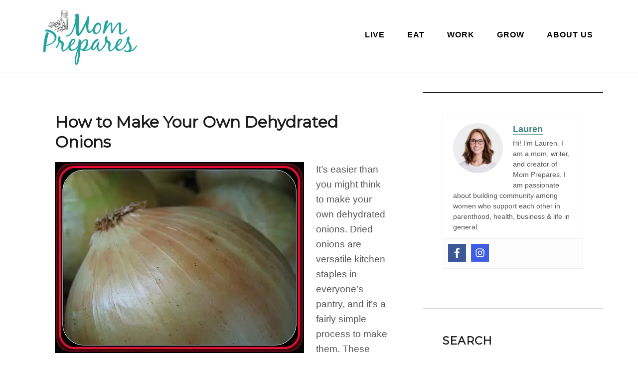

--- FILE ---
content_type: text/html; charset=UTF-8
request_url: https://momprepares.com/how-to-make-your-own-dehydrated-onions/
body_size: 22481
content:
<!DOCTYPE html><html lang="en-US"><head><meta charset="UTF-8"/>
<script>var __ezHttpConsent={setByCat:function(src,tagType,attributes,category,force,customSetScriptFn=null){var setScript=function(){if(force||window.ezTcfConsent[category]){if(typeof customSetScriptFn==='function'){customSetScriptFn();}else{var scriptElement=document.createElement(tagType);scriptElement.src=src;attributes.forEach(function(attr){for(var key in attr){if(attr.hasOwnProperty(key)){scriptElement.setAttribute(key,attr[key]);}}});var firstScript=document.getElementsByTagName(tagType)[0];firstScript.parentNode.insertBefore(scriptElement,firstScript);}}};if(force||(window.ezTcfConsent&&window.ezTcfConsent.loaded)){setScript();}else if(typeof getEzConsentData==="function"){getEzConsentData().then(function(ezTcfConsent){if(ezTcfConsent&&ezTcfConsent.loaded){setScript();}else{console.error("cannot get ez consent data");force=true;setScript();}});}else{force=true;setScript();console.error("getEzConsentData is not a function");}},};</script>
<script>var ezTcfConsent=window.ezTcfConsent?window.ezTcfConsent:{loaded:false,store_info:false,develop_and_improve_services:false,measure_ad_performance:false,measure_content_performance:false,select_basic_ads:false,create_ad_profile:false,select_personalized_ads:false,create_content_profile:false,select_personalized_content:false,understand_audiences:false,use_limited_data_to_select_content:false,};function getEzConsentData(){return new Promise(function(resolve){document.addEventListener("ezConsentEvent",function(event){var ezTcfConsent=event.detail.ezTcfConsent;resolve(ezTcfConsent);});});}</script>
<script>if(typeof _setEzCookies!=='function'){function _setEzCookies(ezConsentData){var cookies=window.ezCookieQueue;for(var i=0;i<cookies.length;i++){var cookie=cookies[i];if(ezConsentData&&ezConsentData.loaded&&ezConsentData[cookie.tcfCategory]){document.cookie=cookie.name+"="+cookie.value;}}}}
window.ezCookieQueue=window.ezCookieQueue||[];if(typeof addEzCookies!=='function'){function addEzCookies(arr){window.ezCookieQueue=[...window.ezCookieQueue,...arr];}}
addEzCookies([{name:"ezoab_388360",value:"mod2-c; Path=/; Domain=momprepares.com; Max-Age=7200",tcfCategory:"store_info",isEzoic:"true",},{name:"ezosuibasgeneris-1",value:"8614e029-30b7-4d37-7c7c-ae30ab76a933; Path=/; Domain=momprepares.com; Expires=Sun, 17 Jan 2027 16:00:05 UTC; Secure; SameSite=None",tcfCategory:"understand_audiences",isEzoic:"true",}]);if(window.ezTcfConsent&&window.ezTcfConsent.loaded){_setEzCookies(window.ezTcfConsent);}else if(typeof getEzConsentData==="function"){getEzConsentData().then(function(ezTcfConsent){if(ezTcfConsent&&ezTcfConsent.loaded){_setEzCookies(window.ezTcfConsent);}else{console.error("cannot get ez consent data");_setEzCookies(window.ezTcfConsent);}});}else{console.error("getEzConsentData is not a function");_setEzCookies(window.ezTcfConsent);}</script><script type="text/javascript" data-ezscrex='false' data-cfasync='false'>window._ezaq = Object.assign({"edge_cache_status":11,"edge_response_time":445,"url":"https://momprepares.com/how-to-make-your-own-dehydrated-onions/"}, typeof window._ezaq !== "undefined" ? window._ezaq : {});</script><script type="text/javascript" data-ezscrex='false' data-cfasync='false'>window._ezaq = Object.assign({"ab_test_id":"mod2-c"}, typeof window._ezaq !== "undefined" ? window._ezaq : {});window.__ez=window.__ez||{};window.__ez.tf={};</script><script type="text/javascript" data-ezscrex='false' data-cfasync='false'>window.ezDisableAds = true;</script>
<script data-ezscrex='false' data-cfasync='false' data-pagespeed-no-defer>var __ez=__ez||{};__ez.stms=Date.now();__ez.evt={};__ez.script={};__ez.ck=__ez.ck||{};__ez.template={};__ez.template.isOrig=true;window.__ezScriptHost="//www.ezojs.com";__ez.queue=__ez.queue||function(){var e=0,i=0,t=[],n=!1,o=[],r=[],s=!0,a=function(e,i,n,o,r,s,a){var l=arguments.length>7&&void 0!==arguments[7]?arguments[7]:window,d=this;this.name=e,this.funcName=i,this.parameters=null===n?null:w(n)?n:[n],this.isBlock=o,this.blockedBy=r,this.deleteWhenComplete=s,this.isError=!1,this.isComplete=!1,this.isInitialized=!1,this.proceedIfError=a,this.fWindow=l,this.isTimeDelay=!1,this.process=function(){f("... func = "+e),d.isInitialized=!0,d.isComplete=!0,f("... func.apply: "+e);var i=d.funcName.split("."),n=null,o=this.fWindow||window;i.length>3||(n=3===i.length?o[i[0]][i[1]][i[2]]:2===i.length?o[i[0]][i[1]]:o[d.funcName]),null!=n&&n.apply(null,this.parameters),!0===d.deleteWhenComplete&&delete t[e],!0===d.isBlock&&(f("----- F'D: "+d.name),m())}},l=function(e,i,t,n,o,r,s){var a=arguments.length>7&&void 0!==arguments[7]?arguments[7]:window,l=this;this.name=e,this.path=i,this.async=o,this.defer=r,this.isBlock=t,this.blockedBy=n,this.isInitialized=!1,this.isError=!1,this.isComplete=!1,this.proceedIfError=s,this.fWindow=a,this.isTimeDelay=!1,this.isPath=function(e){return"/"===e[0]&&"/"!==e[1]},this.getSrc=function(e){return void 0!==window.__ezScriptHost&&this.isPath(e)&&"banger.js"!==this.name?window.__ezScriptHost+e:e},this.process=function(){l.isInitialized=!0,f("... file = "+e);var i=this.fWindow?this.fWindow.document:document,t=i.createElement("script");t.src=this.getSrc(this.path),!0===o?t.async=!0:!0===r&&(t.defer=!0),t.onerror=function(){var e={url:window.location.href,name:l.name,path:l.path,user_agent:window.navigator.userAgent};"undefined"!=typeof _ezaq&&(e.pageview_id=_ezaq.page_view_id);var i=encodeURIComponent(JSON.stringify(e)),t=new XMLHttpRequest;t.open("GET","//g.ezoic.net/ezqlog?d="+i,!0),t.send(),f("----- ERR'D: "+l.name),l.isError=!0,!0===l.isBlock&&m()},t.onreadystatechange=t.onload=function(){var e=t.readyState;f("----- F'D: "+l.name),e&&!/loaded|complete/.test(e)||(l.isComplete=!0,!0===l.isBlock&&m())},i.getElementsByTagName("head")[0].appendChild(t)}},d=function(e,i){this.name=e,this.path="",this.async=!1,this.defer=!1,this.isBlock=!1,this.blockedBy=[],this.isInitialized=!0,this.isError=!1,this.isComplete=i,this.proceedIfError=!1,this.isTimeDelay=!1,this.process=function(){}};function c(e,i,n,s,a,d,c,u,f){var m=new l(e,i,n,s,a,d,c,f);!0===u?o[e]=m:r[e]=m,t[e]=m,h(m)}function h(e){!0!==u(e)&&0!=s&&e.process()}function u(e){if(!0===e.isTimeDelay&&!1===n)return f(e.name+" blocked = TIME DELAY!"),!0;if(w(e.blockedBy))for(var i=0;i<e.blockedBy.length;i++){var o=e.blockedBy[i];if(!1===t.hasOwnProperty(o))return f(e.name+" blocked = "+o),!0;if(!0===e.proceedIfError&&!0===t[o].isError)return!1;if(!1===t[o].isComplete)return f(e.name+" blocked = "+o),!0}return!1}function f(e){var i=window.location.href,t=new RegExp("[?&]ezq=([^&#]*)","i").exec(i);"1"===(t?t[1]:null)&&console.debug(e)}function m(){++e>200||(f("let's go"),p(o),p(r))}function p(e){for(var i in e)if(!1!==e.hasOwnProperty(i)){var t=e[i];!0===t.isComplete||u(t)||!0===t.isInitialized||!0===t.isError?!0===t.isError?f(t.name+": error"):!0===t.isComplete?f(t.name+": complete already"):!0===t.isInitialized&&f(t.name+": initialized already"):t.process()}}function w(e){return"[object Array]"==Object.prototype.toString.call(e)}return window.addEventListener("load",(function(){setTimeout((function(){n=!0,f("TDELAY -----"),m()}),5e3)}),!1),{addFile:c,addFileOnce:function(e,i,n,o,r,s,a,l,d){t[e]||c(e,i,n,o,r,s,a,l,d)},addDelayFile:function(e,i){var n=new l(e,i,!1,[],!1,!1,!0);n.isTimeDelay=!0,f(e+" ...  FILE! TDELAY"),r[e]=n,t[e]=n,h(n)},addFunc:function(e,n,s,l,d,c,u,f,m,p){!0===c&&(e=e+"_"+i++);var w=new a(e,n,s,l,d,u,f,p);!0===m?o[e]=w:r[e]=w,t[e]=w,h(w)},addDelayFunc:function(e,i,n){var o=new a(e,i,n,!1,[],!0,!0);o.isTimeDelay=!0,f(e+" ...  FUNCTION! TDELAY"),r[e]=o,t[e]=o,h(o)},items:t,processAll:m,setallowLoad:function(e){s=e},markLoaded:function(e){if(e&&0!==e.length){if(e in t){var i=t[e];!0===i.isComplete?f(i.name+" "+e+": error loaded duplicate"):(i.isComplete=!0,i.isInitialized=!0)}else t[e]=new d(e,!0);f("markLoaded dummyfile: "+t[e].name)}},logWhatsBlocked:function(){for(var e in t)!1!==t.hasOwnProperty(e)&&u(t[e])}}}();__ez.evt.add=function(e,t,n){e.addEventListener?e.addEventListener(t,n,!1):e.attachEvent?e.attachEvent("on"+t,n):e["on"+t]=n()},__ez.evt.remove=function(e,t,n){e.removeEventListener?e.removeEventListener(t,n,!1):e.detachEvent?e.detachEvent("on"+t,n):delete e["on"+t]};__ez.script.add=function(e){var t=document.createElement("script");t.src=e,t.async=!0,t.type="text/javascript",document.getElementsByTagName("head")[0].appendChild(t)};__ez.dot=__ez.dot||{};__ez.queue.addFileOnce('/detroitchicago/boise.js', '/detroitchicago/boise.js?gcb=195-0&cb=5', true, [], true, false, true, false);__ez.queue.addFileOnce('/parsonsmaize/abilene.js', '/parsonsmaize/abilene.js?gcb=195-0&cb=e80eca0cdb', true, [], true, false, true, false);__ez.queue.addFileOnce('/parsonsmaize/mulvane.js', '/parsonsmaize/mulvane.js?gcb=195-0&cb=e75e48eec0', true, ['/parsonsmaize/abilene.js'], true, false, true, false);__ez.queue.addFileOnce('/detroitchicago/birmingham.js', '/detroitchicago/birmingham.js?gcb=195-0&cb=539c47377c', true, ['/parsonsmaize/abilene.js'], true, false, true, false);</script>
<script data-ezscrex="false" type="text/javascript" data-cfasync="false">window._ezaq = Object.assign({"ad_cache_level":0,"adpicker_placement_cnt":0,"ai_placeholder_cache_level":0,"ai_placeholder_placement_cnt":-1,"domain":"momprepares.com","domain_id":388360,"ezcache_level":0,"ezcache_skip_code":14,"has_bad_image":0,"has_bad_words":0,"is_sitespeed":0,"lt_cache_level":0,"response_size":103389,"response_size_orig":97589,"response_time_orig":426,"template_id":5,"url":"https://momprepares.com/how-to-make-your-own-dehydrated-onions/","word_count":0,"worst_bad_word_level":0}, typeof window._ezaq !== "undefined" ? window._ezaq : {});__ez.queue.markLoaded('ezaqBaseReady');</script>
<script type='text/javascript' data-ezscrex='false' data-cfasync='false'>
window.ezAnalyticsStatic = true;

function analyticsAddScript(script) {
	var ezDynamic = document.createElement('script');
	ezDynamic.type = 'text/javascript';
	ezDynamic.innerHTML = script;
	document.head.appendChild(ezDynamic);
}
function getCookiesWithPrefix() {
    var allCookies = document.cookie.split(';');
    var cookiesWithPrefix = {};

    for (var i = 0; i < allCookies.length; i++) {
        var cookie = allCookies[i].trim();

        for (var j = 0; j < arguments.length; j++) {
            var prefix = arguments[j];
            if (cookie.indexOf(prefix) === 0) {
                var cookieParts = cookie.split('=');
                var cookieName = cookieParts[0];
                var cookieValue = cookieParts.slice(1).join('=');
                cookiesWithPrefix[cookieName] = decodeURIComponent(cookieValue);
                break; // Once matched, no need to check other prefixes
            }
        }
    }

    return cookiesWithPrefix;
}
function productAnalytics() {
	var d = {"pr":[6],"omd5":"6d09a7f915ece56e893c8284854986f0","nar":"risk score"};
	d.u = _ezaq.url;
	d.p = _ezaq.page_view_id;
	d.v = _ezaq.visit_uuid;
	d.ab = _ezaq.ab_test_id;
	d.e = JSON.stringify(_ezaq);
	d.ref = document.referrer;
	d.c = getCookiesWithPrefix('active_template', 'ez', 'lp_');
	if(typeof ez_utmParams !== 'undefined') {
		d.utm = ez_utmParams;
	}

	var dataText = JSON.stringify(d);
	var xhr = new XMLHttpRequest();
	xhr.open('POST','/ezais/analytics?cb=1', true);
	xhr.onload = function () {
		if (xhr.status!=200) {
            return;
		}

        if(document.readyState !== 'loading') {
            analyticsAddScript(xhr.response);
            return;
        }

        var eventFunc = function() {
            if(document.readyState === 'loading') {
                return;
            }
            document.removeEventListener('readystatechange', eventFunc, false);
            analyticsAddScript(xhr.response);
        };

        document.addEventListener('readystatechange', eventFunc, false);
	};
	xhr.setRequestHeader('Content-Type','text/plain');
	xhr.send(dataText);
}
__ez.queue.addFunc("productAnalytics", "productAnalytics", null, true, ['ezaqBaseReady'], false, false, false, true);
</script><base href="https://momprepares.com/how-to-make-your-own-dehydrated-onions/"/>

<meta name="description" content="How to dehydrate minced, diced or chopped onions and make onion powder. Dry onions for long term storage with these simple and easy how to steps."/>
<meta name="viewport" content="width=device-width, initial-scale=1"/>
		<script type="text/javascript">
			window.flatStyles = window.flatStyles || ''

			window.lightspeedOptimizeStylesheet = function () {
				const currentStylesheet = document.querySelector( '.tcb-lightspeed-style:not([data-ls-optimized])' )

				if ( currentStylesheet ) {
					try {
						if ( currentStylesheet.sheet && currentStylesheet.sheet.cssRules ) {
							if ( window.flatStyles ) {
								if ( this.optimizing ) {
									setTimeout( window.lightspeedOptimizeStylesheet.bind( this ), 24 )
								} else {
									this.optimizing = true;

									let rulesIndex = 0;

									while ( rulesIndex < currentStylesheet.sheet.cssRules.length ) {
										const rule = currentStylesheet.sheet.cssRules[ rulesIndex ]
										/* remove rules that already exist in the page */
										if ( rule.type === CSSRule.STYLE_RULE && window.flatStyles.includes( `${rule.selectorText}{` ) ) {
											currentStylesheet.sheet.deleteRule( rulesIndex )
										} else {
											rulesIndex ++
										}
									}
									/* optimize, mark it such, move to the next file, append the styles we have until now */
									currentStylesheet.setAttribute( 'data-ls-optimized', '1' )

									window.flatStyles += currentStylesheet.innerHTML

									this.optimizing = false
								}
							} else {
								window.flatStyles = currentStylesheet.innerHTML
								currentStylesheet.setAttribute( 'data-ls-optimized', '1' )
							}
						}
					} catch ( error ) {
						console.warn( error )
					}

					if ( currentStylesheet.parentElement.tagName !== 'HEAD' ) {
						/* always make sure that those styles end up in the head */
						const stylesheetID = currentStylesheet.id;
						/**
						 * make sure that there is only one copy of the css
						 * e.g display CSS
						 */
						if ( ( ! stylesheetID || ( stylesheetID && ! document.querySelector( `head #${stylesheetID}` ) ) ) ) {
							document.head.prepend( currentStylesheet )
						} else {
							currentStylesheet.remove();
						}
					}
				}
			}

			window.lightspeedOptimizeFlat = function ( styleSheetElement ) {
				if ( document.querySelectorAll( 'link[href*="thrive_flat.css"]' ).length > 1 ) {
					/* disable this flat if we already have one */
					styleSheetElement.setAttribute( 'disabled', true )
				} else {
					/* if this is the first one, make sure he's in head */
					if ( styleSheetElement.parentElement.tagName !== 'HEAD' ) {
						document.head.append( styleSheetElement )
					}
				}
			}
		</script>
		<title>How to Make Your Own Dehydrated Onions – Mom Prepares</title>
<meta name="robots" content="max-image-preview:large"/>
<link rel="dns-prefetch" href="//app.clickfunnels.com"/>
<link rel="alternate" title="oEmbed (JSON)" type="application/json+oembed" href="https://momprepares.com/wp-json/oembed/1.0/embed?url=https%3A%2F%2Fmomprepares.com%2Fhow-to-make-your-own-dehydrated-onions%2F"/>
<link rel="alternate" title="oEmbed (XML)" type="text/xml+oembed" href="https://momprepares.com/wp-json/oembed/1.0/embed?url=https%3A%2F%2Fmomprepares.com%2Fhow-to-make-your-own-dehydrated-onions%2F&amp;format=xml"/>
<link rel="canonical" href="https://momprepares.com/how-to-make-your-own-dehydrated-onions/"/>
<style id="wp-img-auto-sizes-contain-inline-css" type="text/css">
img:is([sizes=auto i],[sizes^="auto," i]){contain-intrinsic-size:3000px 1500px}
/*# sourceURL=wp-img-auto-sizes-contain-inline-css */
</style>
<link rel="stylesheet" id="utility-pro-css" href="https://momprepares.com/wp-content/themes/momprepares/style.css?ver=1.0.0" type="text/css" media="all"/>
<link rel="stylesheet" id="wp-block-library-css" href="https://momprepares.com/wp-includes/css/dist/block-library/style.min.css?ver=6.9" type="text/css" media="all"/>
<style id="classic-theme-styles-inline-css" type="text/css">
/*! This file is auto-generated */
.wp-block-button__link{color:#fff;background-color:#32373c;border-radius:9999px;box-shadow:none;text-decoration:none;padding:calc(.667em + 2px) calc(1.333em + 2px);font-size:1.125em}.wp-block-file__button{background:#32373c;color:#fff;text-decoration:none}
/*# sourceURL=/wp-includes/css/classic-themes.min.css */
</style>
<style id="simple-social-icons-block-styles-inline-css" type="text/css">
:where(.wp-block-social-links.is-style-logos-only) .wp-social-link-imdb{background-color:#f5c518;color:#000}:where(.wp-block-social-links:not(.is-style-logos-only)) .wp-social-link-imdb{background-color:#f5c518;color:#000}:where(.wp-block-social-links.is-style-logos-only) .wp-social-link-kofi{color:#72a5f2}:where(.wp-block-social-links:not(.is-style-logos-only)) .wp-social-link-kofi{background-color:#72a5f2;color:#fff}:where(.wp-block-social-links.is-style-logos-only) .wp-social-link-letterboxd{color:#202830}:where(.wp-block-social-links:not(.is-style-logos-only)) .wp-social-link-letterboxd{background-color:#3b45fd;color:#fff}:where(.wp-block-social-links.is-style-logos-only) .wp-social-link-signal{color:#3b45fd}:where(.wp-block-social-links:not(.is-style-logos-only)) .wp-social-link-signal{background-color:#3b45fd;color:#fff}:where(.wp-block-social-links.is-style-logos-only) .wp-social-link-youtube-music{color:red}:where(.wp-block-social-links:not(.is-style-logos-only)) .wp-social-link-youtube-music{background-color:red;color:#fff}:where(.wp-block-social-links.is-style-logos-only) .wp-social-link-diaspora{color:#000}:where(.wp-block-social-links:not(.is-style-logos-only)) .wp-social-link-diaspora{background-color:#3e4142;color:#fff}:where(.wp-block-social-links.is-style-logos-only) .wp-social-link-bloglovin{color:#000}:where(.wp-block-social-links:not(.is-style-logos-only)) .wp-social-link-bloglovin{background-color:#000;color:#fff}:where(.wp-block-social-links.is-style-logos-only) .wp-social-link-phone{color:#000}:where(.wp-block-social-links:not(.is-style-logos-only)) .wp-social-link-phone{background-color:#000;color:#fff}:where(.wp-block-social-links.is-style-logos-only) .wp-social-link-substack{color:#ff6719}:where(.wp-block-social-links:not(.is-style-logos-only)) .wp-social-link-substack{background-color:#ff6719;color:#fff}:where(.wp-block-social-links.is-style-logos-only) .wp-social-link-tripadvisor{color:#34e0a1}:where(.wp-block-social-links:not(.is-style-logos-only)) .wp-social-link-tripadvisor{background-color:#34e0a1;color:#fff}:where(.wp-block-social-links.is-style-logos-only) .wp-social-link-xing{color:#026466}:where(.wp-block-social-links:not(.is-style-logos-only)) .wp-social-link-xing{background-color:#026466;color:#fff}:where(.wp-block-social-links.is-style-logos-only) .wp-social-link-pixelfed{color:#000}:where(.wp-block-social-links:not(.is-style-logos-only)) .wp-social-link-pixelfed{background-color:#000;color:#fff}:where(.wp-block-social-links.is-style-logos-only) .wp-social-link-matrix{color:#000}:where(.wp-block-social-links:not(.is-style-logos-only)) .wp-social-link-matrix{background-color:#000;color:#fff}:where(.wp-block-social-links.is-style-logos-only) .wp-social-link-protonmail{color:#6d4aff}:where(.wp-block-social-links:not(.is-style-logos-only)) .wp-social-link-protonmail{background-color:#6d4aff;color:#fff}:where(.wp-block-social-links.is-style-logos-only) .wp-social-link-paypal{color:#003087}:where(.wp-block-social-links:not(.is-style-logos-only)) .wp-social-link-paypal{background-color:#003087;color:#fff}:where(.wp-block-social-links.is-style-logos-only) .wp-social-link-antennapod{color:#20a5ff}:where(.wp-block-social-links:not(.is-style-logos-only)) .wp-social-link-antennapod{background-color:#20a5ff;color:#fff}:where(.wp-block-social-links:not(.is-style-logos-only)) .wp-social-link-caldotcom{background-color:#000;color:#fff}:where(.wp-block-social-links.is-style-logos-only) .wp-social-link-fedora{color:#294172}:where(.wp-block-social-links:not(.is-style-logos-only)) .wp-social-link-fedora{background-color:#294172;color:#fff}:where(.wp-block-social-links.is-style-logos-only) .wp-social-link-googlephotos{color:#4285f4}:where(.wp-block-social-links:not(.is-style-logos-only)) .wp-social-link-googlephotos{background-color:#4285f4;color:#fff}:where(.wp-block-social-links.is-style-logos-only) .wp-social-link-googlescholar{color:#4285f4}:where(.wp-block-social-links:not(.is-style-logos-only)) .wp-social-link-googlescholar{background-color:#4285f4;color:#fff}:where(.wp-block-social-links.is-style-logos-only) .wp-social-link-mendeley{color:#9d1626}:where(.wp-block-social-links:not(.is-style-logos-only)) .wp-social-link-mendeley{background-color:#9d1626;color:#fff}:where(.wp-block-social-links.is-style-logos-only) .wp-social-link-notion{color:#000}:where(.wp-block-social-links:not(.is-style-logos-only)) .wp-social-link-notion{background-color:#000;color:#fff}:where(.wp-block-social-links.is-style-logos-only) .wp-social-link-overcast{color:#fc7e0f}:where(.wp-block-social-links:not(.is-style-logos-only)) .wp-social-link-overcast{background-color:#fc7e0f;color:#fff}:where(.wp-block-social-links.is-style-logos-only) .wp-social-link-pexels{color:#05a081}:where(.wp-block-social-links:not(.is-style-logos-only)) .wp-social-link-pexels{background-color:#05a081;color:#fff}:where(.wp-block-social-links.is-style-logos-only) .wp-social-link-pocketcasts{color:#f43e37}:where(.wp-block-social-links:not(.is-style-logos-only)) .wp-social-link-pocketcasts{background-color:#f43e37;color:#fff}:where(.wp-block-social-links.is-style-logos-only) .wp-social-link-strava{color:#fc4c02}:where(.wp-block-social-links:not(.is-style-logos-only)) .wp-social-link-strava{background-color:#fc4c02;color:#fff}:where(.wp-block-social-links.is-style-logos-only) .wp-social-link-wechat{color:#09b83e}:where(.wp-block-social-links:not(.is-style-logos-only)) .wp-social-link-wechat{background-color:#09b83e;color:#fff}:where(.wp-block-social-links.is-style-logos-only) .wp-social-link-zulip{color:#54a7ff}:where(.wp-block-social-links:not(.is-style-logos-only)) .wp-social-link-zulip{background-color:#000;color:#fff}:where(.wp-block-social-links.is-style-logos-only) .wp-social-link-podcastaddict{color:#f3842c}:where(.wp-block-social-links:not(.is-style-logos-only)) .wp-social-link-podcastaddict{background-color:#f3842c;color:#fff}:where(.wp-block-social-links.is-style-logos-only) .wp-social-link-applepodcasts{color:#8e32c6}:where(.wp-block-social-links:not(.is-style-logos-only)) .wp-social-link-applepodcasts{background-color:#8e32c6;color:#fff}:where(.wp-block-social-links.is-style-logos-only) .wp-social-link-ivoox{color:#f45f31}:where(.wp-block-social-links:not(.is-style-logos-only)) .wp-social-link-ivoox{background-color:#f45f31;color:#fff}

/*# sourceURL=https://momprepares.com/wp-content/plugins/simple-social-icons/build/style-index.css */
</style>
<style id="global-styles-inline-css" type="text/css">
:root{--wp--preset--aspect-ratio--square: 1;--wp--preset--aspect-ratio--4-3: 4/3;--wp--preset--aspect-ratio--3-4: 3/4;--wp--preset--aspect-ratio--3-2: 3/2;--wp--preset--aspect-ratio--2-3: 2/3;--wp--preset--aspect-ratio--16-9: 16/9;--wp--preset--aspect-ratio--9-16: 9/16;--wp--preset--color--black: #000000;--wp--preset--color--cyan-bluish-gray: #abb8c3;--wp--preset--color--white: #ffffff;--wp--preset--color--pale-pink: #f78da7;--wp--preset--color--vivid-red: #cf2e2e;--wp--preset--color--luminous-vivid-orange: #ff6900;--wp--preset--color--luminous-vivid-amber: #fcb900;--wp--preset--color--light-green-cyan: #7bdcb5;--wp--preset--color--vivid-green-cyan: #00d084;--wp--preset--color--pale-cyan-blue: #8ed1fc;--wp--preset--color--vivid-cyan-blue: #0693e3;--wp--preset--color--vivid-purple: #9b51e0;--wp--preset--gradient--vivid-cyan-blue-to-vivid-purple: linear-gradient(135deg,rgb(6,147,227) 0%,rgb(155,81,224) 100%);--wp--preset--gradient--light-green-cyan-to-vivid-green-cyan: linear-gradient(135deg,rgb(122,220,180) 0%,rgb(0,208,130) 100%);--wp--preset--gradient--luminous-vivid-amber-to-luminous-vivid-orange: linear-gradient(135deg,rgb(252,185,0) 0%,rgb(255,105,0) 100%);--wp--preset--gradient--luminous-vivid-orange-to-vivid-red: linear-gradient(135deg,rgb(255,105,0) 0%,rgb(207,46,46) 100%);--wp--preset--gradient--very-light-gray-to-cyan-bluish-gray: linear-gradient(135deg,rgb(238,238,238) 0%,rgb(169,184,195) 100%);--wp--preset--gradient--cool-to-warm-spectrum: linear-gradient(135deg,rgb(74,234,220) 0%,rgb(151,120,209) 20%,rgb(207,42,186) 40%,rgb(238,44,130) 60%,rgb(251,105,98) 80%,rgb(254,248,76) 100%);--wp--preset--gradient--blush-light-purple: linear-gradient(135deg,rgb(255,206,236) 0%,rgb(152,150,240) 100%);--wp--preset--gradient--blush-bordeaux: linear-gradient(135deg,rgb(254,205,165) 0%,rgb(254,45,45) 50%,rgb(107,0,62) 100%);--wp--preset--gradient--luminous-dusk: linear-gradient(135deg,rgb(255,203,112) 0%,rgb(199,81,192) 50%,rgb(65,88,208) 100%);--wp--preset--gradient--pale-ocean: linear-gradient(135deg,rgb(255,245,203) 0%,rgb(182,227,212) 50%,rgb(51,167,181) 100%);--wp--preset--gradient--electric-grass: linear-gradient(135deg,rgb(202,248,128) 0%,rgb(113,206,126) 100%);--wp--preset--gradient--midnight: linear-gradient(135deg,rgb(2,3,129) 0%,rgb(40,116,252) 100%);--wp--preset--font-size--small: 13px;--wp--preset--font-size--medium: 20px;--wp--preset--font-size--large: 36px;--wp--preset--font-size--x-large: 42px;--wp--preset--spacing--20: 0.44rem;--wp--preset--spacing--30: 0.67rem;--wp--preset--spacing--40: 1rem;--wp--preset--spacing--50: 1.5rem;--wp--preset--spacing--60: 2.25rem;--wp--preset--spacing--70: 3.38rem;--wp--preset--spacing--80: 5.06rem;--wp--preset--shadow--natural: 6px 6px 9px rgba(0, 0, 0, 0.2);--wp--preset--shadow--deep: 12px 12px 50px rgba(0, 0, 0, 0.4);--wp--preset--shadow--sharp: 6px 6px 0px rgba(0, 0, 0, 0.2);--wp--preset--shadow--outlined: 6px 6px 0px -3px rgb(255, 255, 255), 6px 6px rgb(0, 0, 0);--wp--preset--shadow--crisp: 6px 6px 0px rgb(0, 0, 0);}:where(.is-layout-flex){gap: 0.5em;}:where(.is-layout-grid){gap: 0.5em;}body .is-layout-flex{display: flex;}.is-layout-flex{flex-wrap: wrap;align-items: center;}.is-layout-flex > :is(*, div){margin: 0;}body .is-layout-grid{display: grid;}.is-layout-grid > :is(*, div){margin: 0;}:where(.wp-block-columns.is-layout-flex){gap: 2em;}:where(.wp-block-columns.is-layout-grid){gap: 2em;}:where(.wp-block-post-template.is-layout-flex){gap: 1.25em;}:where(.wp-block-post-template.is-layout-grid){gap: 1.25em;}.has-black-color{color: var(--wp--preset--color--black) !important;}.has-cyan-bluish-gray-color{color: var(--wp--preset--color--cyan-bluish-gray) !important;}.has-white-color{color: var(--wp--preset--color--white) !important;}.has-pale-pink-color{color: var(--wp--preset--color--pale-pink) !important;}.has-vivid-red-color{color: var(--wp--preset--color--vivid-red) !important;}.has-luminous-vivid-orange-color{color: var(--wp--preset--color--luminous-vivid-orange) !important;}.has-luminous-vivid-amber-color{color: var(--wp--preset--color--luminous-vivid-amber) !important;}.has-light-green-cyan-color{color: var(--wp--preset--color--light-green-cyan) !important;}.has-vivid-green-cyan-color{color: var(--wp--preset--color--vivid-green-cyan) !important;}.has-pale-cyan-blue-color{color: var(--wp--preset--color--pale-cyan-blue) !important;}.has-vivid-cyan-blue-color{color: var(--wp--preset--color--vivid-cyan-blue) !important;}.has-vivid-purple-color{color: var(--wp--preset--color--vivid-purple) !important;}.has-black-background-color{background-color: var(--wp--preset--color--black) !important;}.has-cyan-bluish-gray-background-color{background-color: var(--wp--preset--color--cyan-bluish-gray) !important;}.has-white-background-color{background-color: var(--wp--preset--color--white) !important;}.has-pale-pink-background-color{background-color: var(--wp--preset--color--pale-pink) !important;}.has-vivid-red-background-color{background-color: var(--wp--preset--color--vivid-red) !important;}.has-luminous-vivid-orange-background-color{background-color: var(--wp--preset--color--luminous-vivid-orange) !important;}.has-luminous-vivid-amber-background-color{background-color: var(--wp--preset--color--luminous-vivid-amber) !important;}.has-light-green-cyan-background-color{background-color: var(--wp--preset--color--light-green-cyan) !important;}.has-vivid-green-cyan-background-color{background-color: var(--wp--preset--color--vivid-green-cyan) !important;}.has-pale-cyan-blue-background-color{background-color: var(--wp--preset--color--pale-cyan-blue) !important;}.has-vivid-cyan-blue-background-color{background-color: var(--wp--preset--color--vivid-cyan-blue) !important;}.has-vivid-purple-background-color{background-color: var(--wp--preset--color--vivid-purple) !important;}.has-black-border-color{border-color: var(--wp--preset--color--black) !important;}.has-cyan-bluish-gray-border-color{border-color: var(--wp--preset--color--cyan-bluish-gray) !important;}.has-white-border-color{border-color: var(--wp--preset--color--white) !important;}.has-pale-pink-border-color{border-color: var(--wp--preset--color--pale-pink) !important;}.has-vivid-red-border-color{border-color: var(--wp--preset--color--vivid-red) !important;}.has-luminous-vivid-orange-border-color{border-color: var(--wp--preset--color--luminous-vivid-orange) !important;}.has-luminous-vivid-amber-border-color{border-color: var(--wp--preset--color--luminous-vivid-amber) !important;}.has-light-green-cyan-border-color{border-color: var(--wp--preset--color--light-green-cyan) !important;}.has-vivid-green-cyan-border-color{border-color: var(--wp--preset--color--vivid-green-cyan) !important;}.has-pale-cyan-blue-border-color{border-color: var(--wp--preset--color--pale-cyan-blue) !important;}.has-vivid-cyan-blue-border-color{border-color: var(--wp--preset--color--vivid-cyan-blue) !important;}.has-vivid-purple-border-color{border-color: var(--wp--preset--color--vivid-purple) !important;}.has-vivid-cyan-blue-to-vivid-purple-gradient-background{background: var(--wp--preset--gradient--vivid-cyan-blue-to-vivid-purple) !important;}.has-light-green-cyan-to-vivid-green-cyan-gradient-background{background: var(--wp--preset--gradient--light-green-cyan-to-vivid-green-cyan) !important;}.has-luminous-vivid-amber-to-luminous-vivid-orange-gradient-background{background: var(--wp--preset--gradient--luminous-vivid-amber-to-luminous-vivid-orange) !important;}.has-luminous-vivid-orange-to-vivid-red-gradient-background{background: var(--wp--preset--gradient--luminous-vivid-orange-to-vivid-red) !important;}.has-very-light-gray-to-cyan-bluish-gray-gradient-background{background: var(--wp--preset--gradient--very-light-gray-to-cyan-bluish-gray) !important;}.has-cool-to-warm-spectrum-gradient-background{background: var(--wp--preset--gradient--cool-to-warm-spectrum) !important;}.has-blush-light-purple-gradient-background{background: var(--wp--preset--gradient--blush-light-purple) !important;}.has-blush-bordeaux-gradient-background{background: var(--wp--preset--gradient--blush-bordeaux) !important;}.has-luminous-dusk-gradient-background{background: var(--wp--preset--gradient--luminous-dusk) !important;}.has-pale-ocean-gradient-background{background: var(--wp--preset--gradient--pale-ocean) !important;}.has-electric-grass-gradient-background{background: var(--wp--preset--gradient--electric-grass) !important;}.has-midnight-gradient-background{background: var(--wp--preset--gradient--midnight) !important;}.has-small-font-size{font-size: var(--wp--preset--font-size--small) !important;}.has-medium-font-size{font-size: var(--wp--preset--font-size--medium) !important;}.has-large-font-size{font-size: var(--wp--preset--font-size--large) !important;}.has-x-large-font-size{font-size: var(--wp--preset--font-size--x-large) !important;}
:where(.wp-block-post-template.is-layout-flex){gap: 1.25em;}:where(.wp-block-post-template.is-layout-grid){gap: 1.25em;}
:where(.wp-block-term-template.is-layout-flex){gap: 1.25em;}:where(.wp-block-term-template.is-layout-grid){gap: 1.25em;}
:where(.wp-block-columns.is-layout-flex){gap: 2em;}:where(.wp-block-columns.is-layout-grid){gap: 2em;}
:root :where(.wp-block-pullquote){font-size: 1.5em;line-height: 1.6;}
/*# sourceURL=global-styles-inline-css */
</style>
<link rel="stylesheet" id="toc-screen-css" href="https://momprepares.com/wp-content/plugins/table-of-contents-plus/screen.min.css?ver=2411.1" type="text/css" media="all"/>
<link rel="stylesheet" id="ppress-frontend-css" href="https://momprepares.com/wp-content/plugins/wp-user-avatar/assets/css/frontend.min.css?ver=4.16.8" type="text/css" media="all"/>
<link rel="stylesheet" id="ppress-flatpickr-css" href="https://momprepares.com/wp-content/plugins/wp-user-avatar/assets/flatpickr/flatpickr.min.css?ver=4.16.8" type="text/css" media="all"/>
<link rel="stylesheet" id="ppress-select2-css" href="https://momprepares.com/wp-content/plugins/wp-user-avatar/assets/select2/select2.min.css?ver=6.9" type="text/css" media="all"/>
<link rel="stylesheet" id="simple-social-icons-font-css" href="https://momprepares.com/wp-content/plugins/simple-social-icons/css/style.css?ver=4.0.0" type="text/css" media="all"/>
<link rel="stylesheet" id="jquery-lazyloadxt-spinner-css-css" href="//momprepares.com/wp-content/plugins/a3-lazy-load/assets/css/jquery.lazyloadxt.spinner.css?ver=6.9" type="text/css" media="all"/>
<link rel="stylesheet" id="a3a3_lazy_load-css" href="//momprepares.com/wp-content/uploads/sass/a3_lazy_load.min.css?ver=1546316459" type="text/css" media="all"/>
<link rel="stylesheet" id="elementor-frontend-css" href="https://momprepares.com/wp-content/plugins/elementor/assets/css/frontend.min.css?ver=3.34.1" type="text/css" media="all"/>
<link rel="stylesheet" id="eael-general-css" href="https://momprepares.com/wp-content/plugins/essential-addons-for-elementor-lite/assets/front-end/css/view/general.min.css?ver=6.5.7" type="text/css" media="all"/>
<script type="text/javascript" src="https://momprepares.com/wp-includes/js/jquery/jquery.min.js?ver=3.7.1" id="jquery-core-js"></script>
<script type="text/javascript" src="https://momprepares.com/wp-includes/js/jquery/jquery-migrate.min.js?ver=3.4.1" id="jquery-migrate-js"></script>
<script type="text/javascript" src="https://momprepares.com/wp-content/plugins/wp-user-avatar/assets/flatpickr/flatpickr.min.js?ver=4.16.8" id="ppress-flatpickr-js"></script>
<script type="text/javascript" src="https://momprepares.com/wp-content/plugins/wp-user-avatar/assets/select2/select2.min.js?ver=4.16.8" id="ppress-select2-js"></script>
<link rel="https://api.w.org/" href="https://momprepares.com/wp-json/"/><link rel="alternate" title="JSON" type="application/json" href="https://momprepares.com/wp-json/wp/v2/posts/7554"/><style type="text/css" id="tve_global_variables">:root{--tcb-background-author-image:url(https://momprepares.com/wp-content/uploads/2022/10/lauren-moore.jpg);--tcb-background-user-image:url();--tcb-background-featured-image-thumbnail:url(https://momprepares.com/wp-content/plugins/thrive-visual-editor/editor/css/images/featured_image.png);}</style><style type="text/css">
.tasty-recipes-rating-solid.tasty-recipes-clip-10{-webkit-clip-path:polygon(0 0,10% 0,10% 100%,0 100%);clip-path:polygon(0 0,10% 0,10% 100%,0 100%)}.tasty-recipes-rating-solid.tasty-recipes-clip-20{-webkit-clip-path:polygon(0 0,20% 0,20% 100%,0 100%);clip-path:polygon(0 0,20% 0,20% 100%,0 100%)}.tasty-recipes-rating-solid.tasty-recipes-clip-30{-webkit-clip-path:polygon(0 0,30% 0,30% 100%,0 100%);clip-path:polygon(0 0,30% 0,30% 100%,0 100%)}.tasty-recipes-rating-solid.tasty-recipes-clip-40{-webkit-clip-path:polygon(0 0,40% 0,40% 100%,0 100%);clip-path:polygon(0 0,40% 0,40% 100%,0 100%)}.tasty-recipes-rating-solid.tasty-recipes-clip-50{-webkit-clip-path:polygon(0 0,50% 0,50% 100%,0 100%);clip-path:polygon(0 0,50% 0,50% 100%,0 100%)}.tasty-recipes-rating-solid.tasty-recipes-clip-60{-webkit-clip-path:polygon(0 0,60% 0,60% 100%,0 100%);clip-path:polygon(0 0,60% 0,60% 100%,0 100%)}.tasty-recipes-rating-solid.tasty-recipes-clip-70{-webkit-clip-path:polygon(0 0,70% 0,70% 100%,0 100%);clip-path:polygon(0 0,70% 0,70% 100%,0 100%)}.tasty-recipes-rating-solid.tasty-recipes-clip-80{-webkit-clip-path:polygon(0 0,80% 0,80% 100%,0 100%);clip-path:polygon(0 0,80% 0,80% 100%,0 100%)}.tasty-recipes-rating-solid.tasty-recipes-clip-90{-webkit-clip-path:polygon(0 0,90% 0,90% 100%,0 100%);clip-path:polygon(0 0,90% 0,90% 100%,0 100%)}.tasty-recipes-rating-outline{display:inline-block;height:1em;width:1em}.tasty-recipes-rating-outline.tasty-recipes-clip-0 svg{fill:url(#tasty-recipes-clip-0)}.tasty-recipes-rating-outline.tasty-recipes-clip-10 svg{fill:url(#tasty-recipes-clip-10)}.tasty-recipes-rating-outline.tasty-recipes-clip-20 svg{fill:url(#tasty-recipes-clip-20)}.tasty-recipes-rating-outline.tasty-recipes-clip-30 svg{fill:url(#tasty-recipes-clip-30)}.tasty-recipes-rating-outline.tasty-recipes-clip-40 svg{fill:url(#tasty-recipes-clip-40)}.tasty-recipes-rating-outline.tasty-recipes-clip-50 svg{fill:url(#tasty-recipes-clip-50)}.tasty-recipes-rating-outline.tasty-recipes-clip-60 svg{fill:url(#tasty-recipes-clip-60)}.tasty-recipes-rating-outline.tasty-recipes-clip-70 svg{fill:url(#tasty-recipes-clip-70)}.tasty-recipes-rating-outline.tasty-recipes-clip-80 svg{fill:url(#tasty-recipes-clip-80)}.tasty-recipes-rating-outline.tasty-recipes-clip-90 svg{fill:url(#tasty-recipes-clip-90)}.tasty-recipes-rating-outline.tasty-recipes-clip-100 svg{fill:url(#tasty-recipes-clip-100)}.comment-content .tasty-recipes-rating-outline.tasty-recipes-clip-100 svg{fill:currentColor}.tasty-recipes-comment-form{border:none;margin:0;padding:0}.tasty-recipes-comment-form .tasty-recipes-ratings-buttons{direction:rtl;display:block;text-align:left;unicode-bidi:bidi-override}.tasty-recipes-comment-form .tasty-recipes-ratings-buttons input[type=radio]{clip:auto}.tasty-recipes-comment-form .tasty-recipes-ratings-buttons>span{display:inline-block;position:relative;width:1.1em}.tasty-recipes-comment-form .tasty-recipes-ratings-buttons>span i{font-style:normal}.tasty-recipes-comment-form .tasty-recipes-ratings-buttons>span .unchecked{display:inline-block}.tasty-recipes-comment-form .tasty-recipes-ratings-buttons>input:checked~span .unchecked,.tasty-recipes-comment-form .tasty-recipes-ratings-buttons>span .checked{display:none}.tasty-recipes-comment-form .tasty-recipes-ratings-buttons>input:checked~span .checked{display:inline-block}@media only screen and (min-width:1024px){.tasty-recipes-comment-form .tasty-recipes-ratings-buttons:not(:hover)>input:checked~span .unchecked,.tasty-recipes-comment-form .tasty-recipes-ratings-buttons>:hover .unchecked,.tasty-recipes-comment-form .tasty-recipes-ratings-buttons>:hover~span .unchecked{display:none}.tasty-recipes-comment-form .tasty-recipes-ratings-buttons:not(:hover)>input:checked~span .checked,.tasty-recipes-comment-form .tasty-recipes-ratings-buttons>:hover .checked,.tasty-recipes-comment-form .tasty-recipes-ratings-buttons>:hover~span .checked{display:inline-block}}.tasty-recipes-comment-form .tasty-recipes-ratings-buttons>input{cursor:pointer;height:1.3em;margin-left:-1.4em;margin-right:0;opacity:0;position:relative;width:1.2em;z-index:2}

</style>
<link rel="icon" href="https://momprepares.com/wp-content/plugins/genesis-favicon-uploader/favicons/favicon.ico"/>
<link rel="pingback" href="https://momprepares.com/xmlrpc.php"/>
<link rel="next" href="https://momprepares.com/how-to-make-your-own-dehydrated-onions/2/"/>
<meta name="verifyownership" content="0a749d8b1f53f3a41cbfb9c0a5f7d6ec"/>

<link href="https://fonts.googleapis.com/css?family=Montserrat" rel="stylesheet"/><meta name="google-site-verification" content="hyOW3azs4iUMF0ZK_ZtCkthvlNF--ZQquFCurDt24-8"/>
<meta name="msvalidate.01" content="CE7C3737F954F4D4D543D49708EA2DA7"/>

<style type="text/css">
.lazy-hidden,.entry img.lazy-hidden, img.thumbnail.lazy-hidden {
	background-color: #ffffff;
	background-repeat: no-repeat;
	background-position: 50% 50%;
}
figure.wp-block-image img.lazy-hidden {
	min-width: 150px;
}
</style><meta name="generator" content="Elementor 3.34.1; features: additional_custom_breakpoints; settings: css_print_method-external, google_font-enabled, font_display-auto"/>
			<style>
				.e-con.e-parent:nth-of-type(n+4):not(.e-lazyloaded):not(.e-no-lazyload),
				.e-con.e-parent:nth-of-type(n+4):not(.e-lazyloaded):not(.e-no-lazyload) * {
					background-image: none !important;
				}
				@media screen and (max-height: 1024px) {
					.e-con.e-parent:nth-of-type(n+3):not(.e-lazyloaded):not(.e-no-lazyload),
					.e-con.e-parent:nth-of-type(n+3):not(.e-lazyloaded):not(.e-no-lazyload) * {
						background-image: none !important;
					}
				}
				@media screen and (max-height: 640px) {
					.e-con.e-parent:nth-of-type(n+2):not(.e-lazyloaded):not(.e-no-lazyload),
					.e-con.e-parent:nth-of-type(n+2):not(.e-lazyloaded):not(.e-no-lazyload) * {
						background-image: none !important;
					}
				}
			</style>
			<!-- Google Tag Manager -->
<script>(function(w,d,s,l,i){w[l]=w[l]||[];w[l].push({'gtm.start':
new Date().getTime(),event:'gtm.js'});var f=d.getElementsByTagName(s)[0],
j=d.createElement(s),dl=l!='dataLayer'?'&l='+l:'';j.async=true;j.src=
'https://www.googletagmanager.com/gtm.js?id='+i+dl;f.parentNode.insertBefore(j,f);
})(window,document,'script','dataLayer','GTM-5RH94F2');</script>
<!-- End Google Tag Manager -->

<meta name="facebook-domain-verification" content="sofkjk6vo84mppuldbn8gcmxgxwhs4"/>
<style type="text/css">.saboxplugin-wrap{-webkit-box-sizing:border-box;-moz-box-sizing:border-box;-ms-box-sizing:border-box;box-sizing:border-box;border:1px solid #eee;width:100%;clear:both;display:block;overflow:hidden;word-wrap:break-word;position:relative}.saboxplugin-wrap .saboxplugin-gravatar{float:left;padding:0 20px 20px 20px}.saboxplugin-wrap .saboxplugin-gravatar img{max-width:100px;height:auto;border-radius:0;}.saboxplugin-wrap .saboxplugin-authorname{font-size:18px;line-height:1;margin:20px 0 0 20px;display:block}.saboxplugin-wrap .saboxplugin-authorname a{text-decoration:none}.saboxplugin-wrap .saboxplugin-authorname a:focus{outline:0}.saboxplugin-wrap .saboxplugin-desc{display:block;margin:5px 20px}.saboxplugin-wrap .saboxplugin-desc a{text-decoration:underline}.saboxplugin-wrap .saboxplugin-desc p{margin:5px 0 12px}.saboxplugin-wrap .saboxplugin-web{margin:0 20px 15px;text-align:left}.saboxplugin-wrap .sab-web-position{text-align:right}.saboxplugin-wrap .saboxplugin-web a{color:#ccc;text-decoration:none}.saboxplugin-wrap .saboxplugin-socials{position:relative;display:block;background:#fcfcfc;padding:5px;border-top:1px solid #eee}.saboxplugin-wrap .saboxplugin-socials a svg{width:20px;height:20px}.saboxplugin-wrap .saboxplugin-socials a svg .st2{fill:#fff; transform-origin:center center;}.saboxplugin-wrap .saboxplugin-socials a svg .st1{fill:rgba(0,0,0,.3)}.saboxplugin-wrap .saboxplugin-socials a:hover{opacity:.8;-webkit-transition:opacity .4s;-moz-transition:opacity .4s;-o-transition:opacity .4s;transition:opacity .4s;box-shadow:none!important;-webkit-box-shadow:none!important}.saboxplugin-wrap .saboxplugin-socials .saboxplugin-icon-color{box-shadow:none;padding:0;border:0;-webkit-transition:opacity .4s;-moz-transition:opacity .4s;-o-transition:opacity .4s;transition:opacity .4s;display:inline-block;color:#fff;font-size:0;text-decoration:inherit;margin:5px;-webkit-border-radius:0;-moz-border-radius:0;-ms-border-radius:0;-o-border-radius:0;border-radius:0;overflow:hidden}.saboxplugin-wrap .saboxplugin-socials .saboxplugin-icon-grey{text-decoration:inherit;box-shadow:none;position:relative;display:-moz-inline-stack;display:inline-block;vertical-align:middle;zoom:1;margin:10px 5px;color:#444;fill:#444}.clearfix:after,.clearfix:before{content:' ';display:table;line-height:0;clear:both}.ie7 .clearfix{zoom:1}.saboxplugin-socials.sabox-colored .saboxplugin-icon-color .sab-twitch{border-color:#38245c}.saboxplugin-socials.sabox-colored .saboxplugin-icon-color .sab-behance{border-color:#003eb0}.saboxplugin-socials.sabox-colored .saboxplugin-icon-color .sab-deviantart{border-color:#036824}.saboxplugin-socials.sabox-colored .saboxplugin-icon-color .sab-digg{border-color:#00327c}.saboxplugin-socials.sabox-colored .saboxplugin-icon-color .sab-dribbble{border-color:#ba1655}.saboxplugin-socials.sabox-colored .saboxplugin-icon-color .sab-facebook{border-color:#1e2e4f}.saboxplugin-socials.sabox-colored .saboxplugin-icon-color .sab-flickr{border-color:#003576}.saboxplugin-socials.sabox-colored .saboxplugin-icon-color .sab-github{border-color:#264874}.saboxplugin-socials.sabox-colored .saboxplugin-icon-color .sab-google{border-color:#0b51c5}.saboxplugin-socials.sabox-colored .saboxplugin-icon-color .sab-html5{border-color:#902e13}.saboxplugin-socials.sabox-colored .saboxplugin-icon-color .sab-instagram{border-color:#1630aa}.saboxplugin-socials.sabox-colored .saboxplugin-icon-color .sab-linkedin{border-color:#00344f}.saboxplugin-socials.sabox-colored .saboxplugin-icon-color .sab-pinterest{border-color:#5b040e}.saboxplugin-socials.sabox-colored .saboxplugin-icon-color .sab-reddit{border-color:#992900}.saboxplugin-socials.sabox-colored .saboxplugin-icon-color .sab-rss{border-color:#a43b0a}.saboxplugin-socials.sabox-colored .saboxplugin-icon-color .sab-sharethis{border-color:#5d8420}.saboxplugin-socials.sabox-colored .saboxplugin-icon-color .sab-soundcloud{border-color:#995200}.saboxplugin-socials.sabox-colored .saboxplugin-icon-color .sab-spotify{border-color:#0f612c}.saboxplugin-socials.sabox-colored .saboxplugin-icon-color .sab-stackoverflow{border-color:#a95009}.saboxplugin-socials.sabox-colored .saboxplugin-icon-color .sab-steam{border-color:#006388}.saboxplugin-socials.sabox-colored .saboxplugin-icon-color .sab-user_email{border-color:#b84e05}.saboxplugin-socials.sabox-colored .saboxplugin-icon-color .sab-tumblr{border-color:#10151b}.saboxplugin-socials.sabox-colored .saboxplugin-icon-color .sab-twitter{border-color:#0967a0}.saboxplugin-socials.sabox-colored .saboxplugin-icon-color .sab-vimeo{border-color:#0d7091}.saboxplugin-socials.sabox-colored .saboxplugin-icon-color .sab-windows{border-color:#003f71}.saboxplugin-socials.sabox-colored .saboxplugin-icon-color .sab-whatsapp{border-color:#003f71}.saboxplugin-socials.sabox-colored .saboxplugin-icon-color .sab-wordpress{border-color:#0f3647}.saboxplugin-socials.sabox-colored .saboxplugin-icon-color .sab-yahoo{border-color:#14002d}.saboxplugin-socials.sabox-colored .saboxplugin-icon-color .sab-youtube{border-color:#900}.saboxplugin-socials.sabox-colored .saboxplugin-icon-color .sab-xing{border-color:#000202}.saboxplugin-socials.sabox-colored .saboxplugin-icon-color .sab-mixcloud{border-color:#2475a0}.saboxplugin-socials.sabox-colored .saboxplugin-icon-color .sab-vk{border-color:#243549}.saboxplugin-socials.sabox-colored .saboxplugin-icon-color .sab-medium{border-color:#00452c}.saboxplugin-socials.sabox-colored .saboxplugin-icon-color .sab-quora{border-color:#420e00}.saboxplugin-socials.sabox-colored .saboxplugin-icon-color .sab-meetup{border-color:#9b181c}.saboxplugin-socials.sabox-colored .saboxplugin-icon-color .sab-goodreads{border-color:#000}.saboxplugin-socials.sabox-colored .saboxplugin-icon-color .sab-snapchat{border-color:#999700}.saboxplugin-socials.sabox-colored .saboxplugin-icon-color .sab-500px{border-color:#00557f}.saboxplugin-socials.sabox-colored .saboxplugin-icon-color .sab-mastodont{border-color:#185886}.sabox-plus-item{margin-bottom:20px}@media screen and (max-width:480px){.saboxplugin-wrap{text-align:center}.saboxplugin-wrap .saboxplugin-gravatar{float:none;padding:20px 0;text-align:center;margin:0 auto;display:block}.saboxplugin-wrap .saboxplugin-gravatar img{float:none;display:inline-block;display:-moz-inline-stack;vertical-align:middle;zoom:1}.saboxplugin-wrap .saboxplugin-desc{margin:0 10px 20px;text-align:center}.saboxplugin-wrap .saboxplugin-authorname{text-align:center;margin:10px 0 20px}}body .saboxplugin-authorname a,body .saboxplugin-authorname a:hover{box-shadow:none;-webkit-box-shadow:none}a.sab-profile-edit{font-size:16px!important;line-height:1!important}.sab-edit-settings a,a.sab-profile-edit{color:#0073aa!important;box-shadow:none!important;-webkit-box-shadow:none!important}.sab-edit-settings{margin-right:15px;position:absolute;right:0;z-index:2;bottom:10px;line-height:20px}.sab-edit-settings i{margin-left:5px}.saboxplugin-socials{line-height:1!important}.rtl .saboxplugin-wrap .saboxplugin-gravatar{float:right}.rtl .saboxplugin-wrap .saboxplugin-authorname{display:flex;align-items:center}.rtl .saboxplugin-wrap .saboxplugin-authorname .sab-profile-edit{margin-right:10px}.rtl .sab-edit-settings{right:auto;left:0}img.sab-custom-avatar{max-width:75px;}.saboxplugin-wrap .saboxplugin-gravatar img {-webkit-border-radius:50%;-moz-border-radius:50%;-ms-border-radius:50%;-o-border-radius:50%;border-radius:50%;}.saboxplugin-wrap .saboxplugin-gravatar img {-webkit-border-radius:50%;-moz-border-radius:50%;-ms-border-radius:50%;-o-border-radius:50%;border-radius:50%;}.saboxplugin-wrap .saboxplugin-socials .saboxplugin-icon-color .st1 {display: none;}.saboxplugin-wrap {margin-top:0px; margin-bottom:0px; padding: 0px 0px }.saboxplugin-wrap .saboxplugin-authorname {font-size:18px; line-height:25px;}.saboxplugin-wrap .saboxplugin-desc p, .saboxplugin-wrap .saboxplugin-desc {font-size:14px !important; line-height:21px !important;}.saboxplugin-wrap .saboxplugin-web {font-size:14px;}.saboxplugin-wrap .saboxplugin-socials a svg {width:36px;height:36px;}</style><style type="text/css" id="thrive-default-styles"></style>		<style type="text/css" id="wp-custom-css">
			body {
	font-size: 19px;
}

h1, h2, h3, h4, h5, h6 {
	font-family: 'Montserrat', sans-serif;
}

.site-inner {
	background: #fff;
}

.page-id-29090 .site-inner {
	padding-top: 0;
	margin-top: -1px;
}

.page-id-29090 .swp_social_panel:not(.nc_floater):not(.swp_social_panelSide) {
	display: none;
}

.site-header {
	padding: 4px 0 0;
}

.header-image .site-title > a {
background: url("https://momprepares.com/wp-content/uploads/2019/04/logo2.png") center center no-repeat;
	background-size: 200px auto;
	width: 200px;
	height: 122px;
	text-indent: -10000px;
}

@media only screen and (max-width: 500px)  {
	.header-image .site-title > a {
		background-size: 150px auto;
		width: 150px;
		height: 90px;
	}
}


.site-header .widget-area {
	margin-top: 0;
	padding: 3.3% 0 0;
}

.genesis-nav-menu a {
	font-weight: 700;
	font-size: 16px;
}

.nav-primary a:hover, .nav-primary .current-menu-item > a, .nav-footer a:hover, .nav-footer .current-menu-item > a {
	color: #000;
}

.menubutton a {
	background: #D30063;
	color: #fff !important;
}

.menubutton a:hover {
	background: #24A5A0;
	color: #fff !important;
}

.header-widget-area .genesis-nav-menu .sub-menu a {
	background: #fff;
}

.header-widget-area .genesis-nav-menu .sub-menu a:hover {
	background: rgba(181,215,214,0.63);
	color: #545454!important;
}

@media screen and (min-width: 768px) {
	.site-header .widget-area {
		width: 70%;
}
}

.entry-header .entry-meta {
	background: none;
	display: none;
}

.entry-title {
	margin-bottom: 20px;
}

.pagination .nav-links a, .pagination .nav-links .current {
	background: #7CC1BE;
}

.footer-widgets,
.utility-pro-mp-green .utility-bar, .utility-pro-mp-green .site-footer {
	background: rgba(181,215,214,0.63);
	color: #666666 !important;
	font-size: 15px;
	padding: 30px;
}

.footer-widgets .widgettitle {
	color: #666;
	font-size: 15px;
}

.footer-widgets a {
	color: #666;
	
}

.footer-widgets a:hover {
	color: #fff;
}

.simple-social-icons ul li {
	margin: 0 6px 0 0 !important;
}

#simple-social-icons-3 ul li a, #simple-social-icons-3 ul li a:hover, #simple-social-icons-3 ul li a:focus {
	padding: 0 !important;
}

.tasty-recipes, 
.tasty-recipes-entry-header .tasty-recipes-image img {
	border: 5px solid #24A5A0 !important;
}

.tasty-recipes-entry-header,
.tasty-recipes-entry-content .tasty-recipes-buttons a,
.tasty-recipes-entry-content .tasty-recipes-ingredients ul li:before,
.tasty-recipes-entry-content .tasty-recipes-instructions ul li:before,
.tasty-recipes-entry-content .tasty-recipes-ingredients ol li:before,
.tasty-recipes-entry-content .tasty-recipes-instructions ol li:before,
.tasty-recipes-entry-content .tasty-recipes-notes p:before,
.tasty-recipes-entry-content .tasty-recipes-notes ul li:before,
.tasty-recipes-entry-content .tasty-recipes-notes ol li:before,
.tasty-recipes-entry-footer {
	background-color: #24A5A0 !important;
}

.tasty-recipes-entry-content .tasty-recipes-nutrition {
	color: #666677 !important;
}

/* Begin Mediavine Fix */
@media only screen and (min-width: 769px) {
	.content-sidebar .content {
		max-width: calc(100% - 330px);
	}
	.content-sidebar .sidebar {
		min-width: 300px;
	}
}

@media only screen and (max-width: 374px) {
    .entry {
      padding-left: 10px !important;
      padding-right: 10px !important;
    }
}
/* End Mediavine Fix */		</style>
		<script type='text/javascript'>
var ezoTemplate = 'orig_site';
var ezouid = '1';
var ezoFormfactor = '1';
</script><script data-ezscrex="false" type='text/javascript'>
var soc_app_id = '0';
var did = 388360;
var ezdomain = 'momprepares.com';
var ezoicSearchable = 1;
</script></head>
<body class="wp-singular post-template-default single single-post postid-7554 single-format-standard custom-background wp-theme-genesis wp-child-theme-momprepares header-image content-sidebar genesis-breadcrumbs-hidden genesis-footer-widgets-visible utility-pro-mp-green elementor-default elementor-kit-34088" itemscope="" itemtype="https://schema.org/WebPage"><noscript><iframe src="https://www.googletagmanager.com/ns.html?id=GTM-5RH94F2"
height="0" width="0" style="display:none;visibility:hidden"></iframe></noscript>
<!-- Google Tag Manager (noscript) -->

<!-- End Google Tag Manager (noscript) --><!-- Google Tag Manager (noscript) -->
<noscript><iframe src="https://www.googletagmanager.com/ns.html?id=GTM-W2TCWL"
height="0" width="0" style="display:none;visibility:hidden"></iframe></noscript>
<!-- End Google Tag Manager (noscript) --><div class="site-container"><header class="site-header" itemscope="" itemtype="https://schema.org/WPHeader"><div class="wrap"><div class="title-area"><p class="site-title" itemprop="headline"><a href="https://momprepares.com/">Mom Prepares</a></p><p class="site-description" itemprop="description">Health, Wellness and Natural Living Blog</p></div><div class="widget-area header-widget-area"><nav class="nav-primary" aria-label="Main" itemscope="" itemtype="https://schema.org/SiteNavigationElement"><div class="wrap"><ul id="menu-main-primary-navigation" class="menu genesis-nav-menu menu-primary js-superfish"><li id="menu-item-34426" class="menu-item menu-item-type-taxonomy menu-item-object-category menu-item-34426"><a href="https://momprepares.com/category/live/" itemprop="url"><span itemprop="name">Live</span></a></li>
<li id="menu-item-34425" class="menu-item menu-item-type-taxonomy menu-item-object-category current-post-ancestor current-menu-parent current-post-parent menu-item-34425"><a href="https://momprepares.com/category/eat/" itemprop="url"><span itemprop="name">Eat</span></a></li>
<li id="menu-item-34428" class="menu-item menu-item-type-taxonomy menu-item-object-category menu-item-34428"><a href="https://momprepares.com/category/work/" itemprop="url"><span itemprop="name">Work</span></a></li>
<li id="menu-item-34427" class="menu-item menu-item-type-taxonomy menu-item-object-category menu-item-34427"><a href="https://momprepares.com/category/grow/" itemprop="url"><span itemprop="name">Grow</span></a></li>
<li id="menu-item-25316" class="menu-item menu-item-type-post_type menu-item-object-page menu-item-25316"><a href="https://momprepares.com/about-mom-prepares/" itemprop="url"><span itemprop="name">About Us</span></a></li>
</ul></div></nav></div></div></header><div class="site-inner"><div class="wrap"><div class="content-sidebar-wrap"><main class="content"><article class="post-7554 post type-post status-publish format-standard category-eat tag-chopped-onions tag-dehydrated-onions tag-dried-onions tag-how-to-dehydrate tag-onion-powder entry" aria-label="How to Make Your Own Dehydrated Onions" itemscope="" itemtype="https://schema.org/CreativeWork"><header class="entry-header"><h1 class="entry-title" itemprop="headline">How to Make Your Own Dehydrated Onions</h1>
</header><div class="entry-content" itemprop="text"><p><img fetchpriority="high" decoding="async" class="lazy lazy-hidden alignleft wp-image-7555" src="//momprepares.com/wp-content/plugins/a3-lazy-load/assets/images/lazy_placeholder.gif" data-lazy-type="image" data-src="https://momprepares.com/wp-content/uploads/2012/03/Whole-Onions.jpg" alt="" width="320" height="238"/><noscript><img fetchpriority="high" decoding="async" class="alignleft wp-image-7555" src="https://momprepares.com/wp-content/uploads/2012/03/Whole-Onions.jpg" alt="" width="320" height="238" /></noscript>It’s easier than you might think to make your own dehydrated onions. Dried onions are versatile kitchen staples in everyone’s pantry, and it’s a fairly simple process to make them. These dried pieces of goodness have many uses and are time-savers, as well. They also store well in long term storage with proper packaging.</p>
<p>Dried onions can be used just like fresh onions. Easily reconstituted either by adding them to dishes with lots of cooking liquid like soup, stew, chili, and the like, or by soaking the dried onions with an equal amount of water for about 15 minutes before draining any unabsorbed water (don’t throw it away but rather incorporate it into other dishes). They are so easy to use, and add a great zing to many dishes.</p>
<h3>How to Prepare Onions for Dehydration</h3>
<ul>
<li>Step One: Peel and cut off the ends of the onions you want to use. If the onion irritates your eyes and nose, then put it in the freezer for 20 minutes before slicing. Use the ends for broth, or add to your compost pile.</li>
</ul>
<ul>
<li>Step Two: Place the onion on a cutting board, and with a sharp knife, cut the onion in half, and begin cutting into minced bits – 1/8 inch pieces of onion or, if you want slightly bigger bits of onion, chop the pieces to be about 1/4 inch-thick in length. If you prefer larger slices of dried onion, you can go for 1/4 inch-thick slices of onion. Whichever you choose will dry perfectly fine, just cut your pieces into consistent size pieces for even drying. You only want to dry the same size pieces in each batch – smaller pieces will dry faster.</li>
</ul>
<h3>Making Dried Onions: Dehydration Process</h3>
<p>Once you have all your pieces cut then it is time to begin the drying process.</p>
<p>First, let’s look at oven drying.</p>
<p>Step One: Set the oven temperature at 130 degrees Fahrenheit.</p>
<p>Step Two: Place onions on a cookie sheet in a single layer. The pieces can touch each other, so don’t worry about being perfect. Make sure you have an oven thermometer in the middle of the tray, so you can quickly peek and check the temperature every 30 minutes to assure uniform heating.</p>
<p>Step Three: Place the cookie sheet in the oven, and leave the door cracked 2 inches or so to allow air circulation.</p>
<p>Step Four: Obsessively peek in on them to check the temperature and watch them shrink up. Don’t make any plans – they require from 6 to 12 hours, depending on the size of the pieces.</p>
<p>Using an <a href="https://www.amazon.com/gp/product/B001P2J3K0/ref=as_li_ss_tl?ie=UTF8&amp;tag=mompreparescom-20&amp;linkCode=as2&amp;camp=1789&amp;creative=390957&amp;creativeASIN=B001P2J3K0">electric dehydrator (Amazon)</a>? Even easier – in an electric dehydrator, follow all the manufacturer’s instructions in setting it up, of course, and then follow these steps to dry your onions:</p>
<p>Step One: Slice ’em bigger – because the size of the openings on the trays can allow small pieces of onion to slip through, your pieces should be about 3/8 inch in length, or sliced in 1/4 inch rounds.</p>
<p>Step Two: Lay the onion pieces in a single layer on the trays.</p>
<p>Step Three: Stack the trays onto the dehydrator.</p>
<p>Step Four: Set the temperature to 135 degrees Fahrenheit.</p>
<p>Step Five: Go about your business – the electric dehydrator is pretty much ‘set it and forget it.’</p>
<p>Drying time in the dehydrator should be somewhere between 4 to 12 hours. Your onions will take on a leathery appearance when they are properly dehydrated.</p>
<p><a href="https://momprepares.com/how-to-make-your-own-dehydrated-onions/2/"><strong>Continued on next page</strong></a></p>
<p> </p>
<!--<rdf:RDF xmlns:rdf="http://www.w3.org/1999/02/22-rdf-syntax-ns#"
			xmlns:dc="http://purl.org/dc/elements/1.1/"
			xmlns:trackback="http://madskills.com/public/xml/rss/module/trackback/">
		<rdf:Description rdf:about="https://momprepares.com/how-to-make-your-own-dehydrated-onions/"
    dc:identifier="https://momprepares.com/how-to-make-your-own-dehydrated-onions/"
    dc:title="How to Make Your Own Dehydrated Onions"
    trackback:ping="https://momprepares.com/how-to-make-your-own-dehydrated-onions/trackback/" />
</rdf:RDF>-->
<div class="entry-pagination pagination">Pages: <span class="post-page-numbers current" aria-current="page"><span class="screen-reader-text">Page </span>1</span> <a href="https://momprepares.com/how-to-make-your-own-dehydrated-onions/2/" class="post-page-numbers"><span class="screen-reader-text">Page </span>2</a></div></div><footer class="entry-footer"></footer></article><div class="entry-comments" id="comments"><h3>Comments</h3><ol class="comment-list">
	<li class="comment even thread-even depth-1" id="comment-1761">
	<article id="article-comment-1761" itemprop="comment" itemscope="" itemtype="https://schema.org/Comment">

		
		<header class="comment-header">
			<p class="comment-author" itemprop="author" itemscope="" itemtype="https://schema.org/Person">
				<img alt="" src="//momprepares.com/wp-content/plugins/a3-lazy-load/assets/images/lazy_placeholder.gif" data-lazy-type="image" data-src="https://secure.gravatar.com/avatar/c4c69cd8a83ad7352edb7c4af54546176e6a1fbf1c8b3109e99e044747b96083?s=48&amp;d=wp_user_avatar&amp;r=g" srcset="" data-srcset="https://secure.gravatar.com/avatar/c4c69cd8a83ad7352edb7c4af54546176e6a1fbf1c8b3109e99e044747b96083?s=96&amp;d=wp_user_avatar&amp;r=g 2x" class="lazy lazy-hidden avatar avatar-48 photo" height="48" width="48" decoding="async"/><noscript><img alt='' src='https://secure.gravatar.com/avatar/c4c69cd8a83ad7352edb7c4af54546176e6a1fbf1c8b3109e99e044747b96083?s=48&#038;d=wp_user_avatar&#038;r=g' srcset='https://secure.gravatar.com/avatar/c4c69cd8a83ad7352edb7c4af54546176e6a1fbf1c8b3109e99e044747b96083?s=96&#038;d=wp_user_avatar&#038;r=g 2x' class='avatar avatar-48 photo' height='48' width='48' decoding='async'/></noscript><span class="comment-author-name" itemprop="name">Erica M</span> <span class="says">says</span>			</p>

					</header>

		<div class="comment-content" itemprop="text">
			
			<p>We used to dry onions every year. Mom has an electric dehydrator and we just cut the onions into thin slices… didn’t bother separating them, just laid the slices on the trays. Once dry we stored them in clean dry canning jars. A quick whirl in the food processor chopped them if we wanted chopped. </p>
<p>They are so fantastic on homemade rolls… Just roll the tops of your uncooked rolls in the dried onion pieces, then bake. You’ll have amazing onion rolls for sandwiches.</p>
<p>And did you know that dried onions are sweet? We ate them for snacks!</p>
		</div>

		<div class="comment-reply"><a rel="nofollow" class="comment-reply-link" href="https://momprepares.com/how-to-make-your-own-dehydrated-onions/?replytocom=1761#respond" data-commentid="1761" data-postid="7554" data-belowelement="article-comment-1761" data-respondelement="respond" data-replyto="Reply to Erica M" aria-label="Reply to Erica M">Reply</a></div>
		
	</article>
	</li><!-- #comment-## -->

	<li class="comment odd alt thread-odd thread-alt depth-1" id="comment-112489">
	<article id="article-comment-112489" itemprop="comment" itemscope="" itemtype="https://schema.org/Comment">

		
		<header class="comment-header">
			<p class="comment-author" itemprop="author" itemscope="" itemtype="https://schema.org/Person">
				<img alt="" src="//momprepares.com/wp-content/plugins/a3-lazy-load/assets/images/lazy_placeholder.gif" data-lazy-type="image" data-src="https://momprepares.com/wp-content/uploads/2019/05/mp-avatar.jpg" srcset="" data-srcset="https://momprepares.com/wp-content/uploads/2019/05/mp-avatar.jpg 2x" class="lazy lazy-hidden avatar avatar-48 photo" height="48" width="48" decoding="async"/><noscript><img alt='' src='https://momprepares.com/wp-content/uploads/2019/05/mp-avatar.jpg' srcset='https://momprepares.com/wp-content/uploads/2019/05/mp-avatar.jpg 2x' class='avatar avatar-48 photo' height='48' width='48' decoding='async'/></noscript><span class="comment-author-name" itemprop="name">Oduro Kwarteng</span> <span class="says">says</span>			</p>

					</header>

		<div class="comment-content" itemprop="text">
			
			<p>I’m from a onion farm village and the onion use to come in number year and i want the process and how to dehydrat it grind in to powder</p>
		</div>

		<div class="comment-reply"><a rel="nofollow" class="comment-reply-link" href="https://momprepares.com/how-to-make-your-own-dehydrated-onions/?replytocom=112489#respond" data-commentid="112489" data-postid="7554" data-belowelement="article-comment-112489" data-respondelement="respond" data-replyto="Reply to Oduro Kwarteng" aria-label="Reply to Oduro Kwarteng">Reply</a></div>
		
	</article>
	</li><!-- #comment-## -->

	<li class="comment even thread-even depth-1" id="comment-161095">
	<article id="article-comment-161095" itemprop="comment" itemscope="" itemtype="https://schema.org/Comment">

		
		<header class="comment-header">
			<p class="comment-author" itemprop="author" itemscope="" itemtype="https://schema.org/Person">
				<img alt="" src="//momprepares.com/wp-content/plugins/a3-lazy-load/assets/images/lazy_placeholder.gif" data-lazy-type="image" data-src="https://momprepares.com/wp-content/uploads/2019/05/mp-avatar.jpg" srcset="" data-srcset="https://momprepares.com/wp-content/uploads/2019/05/mp-avatar.jpg 2x" class="lazy lazy-hidden avatar avatar-48 photo" height="48" width="48" decoding="async"/><noscript><img alt='' src='https://momprepares.com/wp-content/uploads/2019/05/mp-avatar.jpg' srcset='https://momprepares.com/wp-content/uploads/2019/05/mp-avatar.jpg 2x' class='avatar avatar-48 photo' height='48' width='48' decoding='async'/></noscript><span class="comment-author-name" itemprop="name">Renata</span> <span class="says">says</span>			</p>

					</header>

		<div class="comment-content" itemprop="text">
			
			<p>I just got a dehydrator and I’m woriendng if your toddler has any trouble chewing these?  One of the main reasons I got a dehydrator was to make healthy snacks for my little one (14 months) but after my first batch I’m concerned about her ability to chew some of the dehydrated foods.  What has your experience been?</p>
		</div>

		<div class="comment-reply"><a rel="nofollow" class="comment-reply-link" href="https://momprepares.com/how-to-make-your-own-dehydrated-onions/?replytocom=161095#respond" data-commentid="161095" data-postid="7554" data-belowelement="article-comment-161095" data-respondelement="respond" data-replyto="Reply to Renata" aria-label="Reply to Renata">Reply</a></div>
		
	</article>
	</li><!-- #comment-## -->

	<li class="comment odd alt thread-odd thread-alt depth-1" id="comment-175838">
	<article id="article-comment-175838" itemprop="comment" itemscope="" itemtype="https://schema.org/Comment">

		
		<header class="comment-header">
			<p class="comment-author" itemprop="author" itemscope="" itemtype="https://schema.org/Person">
				<img alt="" src="//momprepares.com/wp-content/plugins/a3-lazy-load/assets/images/lazy_placeholder.gif" data-lazy-type="image" data-src="https://momprepares.com/wp-content/uploads/2019/05/mp-avatar.jpg" srcset="" data-srcset="https://momprepares.com/wp-content/uploads/2019/05/mp-avatar.jpg 2x" class="lazy lazy-hidden avatar avatar-48 photo" height="48" width="48" decoding="async"/><noscript><img alt='' src='https://momprepares.com/wp-content/uploads/2019/05/mp-avatar.jpg' srcset='https://momprepares.com/wp-content/uploads/2019/05/mp-avatar.jpg 2x' class='avatar avatar-48 photo' height='48' width='48' decoding='async'/></noscript><span class="comment-author-name" itemprop="name">Betty Doyle</span> <span class="says">says</span>			</p>

					</header>

		<div class="comment-content" itemprop="text">
			
			<p>As far as littles and dehydrated foods.  i am mother, foster mom, grand-ma and great grand-ma to 24 wonderful individuals. So based on my experiences;  littles will knaw, suck and masticate any number of food stuffs and non-food stuffs. Variety is key, the textures and flavors are building blocks for future good health. As always be vigilant, to limit and avoid chocking hazards. Happy gardening and preserving.  Just a note, my group has tasted, tested and proofed such wonders as kale chips, jicama w/ lime chips, trail mix of dryed beets, kolhirabi, carrots, eggplant, and squash. I make jam, jelly and conserves with no to very little sweetners, so far cantaloup marmalade and fruit/veggie butter is a hit.</p>
		</div>

		<div class="comment-reply"><a rel="nofollow" class="comment-reply-link" href="https://momprepares.com/how-to-make-your-own-dehydrated-onions/?replytocom=175838#respond" data-commentid="175838" data-postid="7554" data-belowelement="article-comment-175838" data-respondelement="respond" data-replyto="Reply to Betty Doyle" aria-label="Reply to Betty Doyle">Reply</a></div>
		
	</article>
	</li><!-- #comment-## -->

	<li class="comment even thread-even depth-1" id="comment-182846">
	<article id="article-comment-182846" itemprop="comment" itemscope="" itemtype="https://schema.org/Comment">

		
		<header class="comment-header">
			<p class="comment-author" itemprop="author" itemscope="" itemtype="https://schema.org/Person">
				<img alt="" src="//momprepares.com/wp-content/plugins/a3-lazy-load/assets/images/lazy_placeholder.gif" data-lazy-type="image" data-src="https://momprepares.com/wp-content/uploads/2019/05/mp-avatar.jpg" srcset="" data-srcset="https://momprepares.com/wp-content/uploads/2019/05/mp-avatar.jpg 2x" class="lazy lazy-hidden avatar avatar-48 photo" height="48" width="48" decoding="async"/><noscript><img alt='' src='https://momprepares.com/wp-content/uploads/2019/05/mp-avatar.jpg' srcset='https://momprepares.com/wp-content/uploads/2019/05/mp-avatar.jpg 2x' class='avatar avatar-48 photo' height='48' width='48' decoding='async'/></noscript><span class="comment-author-name" itemprop="name">Anthony Muriithi</span> <span class="says">says</span>			</p>

					</header>

		<div class="comment-content" itemprop="text">
			
			<p>Hallo.I wanted to know how many kilos of fresh onions can make 1 kilo of dry onion.<br/>
Thank you.</p>
		</div>

		<div class="comment-reply"><a rel="nofollow" class="comment-reply-link" href="https://momprepares.com/how-to-make-your-own-dehydrated-onions/?replytocom=182846#respond" data-commentid="182846" data-postid="7554" data-belowelement="article-comment-182846" data-respondelement="respond" data-replyto="Reply to Anthony Muriithi" aria-label="Reply to Anthony Muriithi">Reply</a></div>
		
	</article>
	</li><!-- #comment-## -->

	<li class="comment odd alt thread-odd thread-alt depth-1" id="comment-182847">
	<article id="article-comment-182847" itemprop="comment" itemscope="" itemtype="https://schema.org/Comment">

		
		<header class="comment-header">
			<p class="comment-author" itemprop="author" itemscope="" itemtype="https://schema.org/Person">
				<img alt="" src="//momprepares.com/wp-content/plugins/a3-lazy-load/assets/images/lazy_placeholder.gif" data-lazy-type="image" data-src="https://momprepares.com/wp-content/uploads/2019/05/mp-avatar.jpg" srcset="" data-srcset="https://momprepares.com/wp-content/uploads/2019/05/mp-avatar.jpg 2x" class="lazy lazy-hidden avatar avatar-48 photo" height="48" width="48" decoding="async"/><noscript><img alt='' src='https://momprepares.com/wp-content/uploads/2019/05/mp-avatar.jpg' srcset='https://momprepares.com/wp-content/uploads/2019/05/mp-avatar.jpg 2x' class='avatar avatar-48 photo' height='48' width='48' decoding='async'/></noscript><span class="comment-author-name" itemprop="name">Anthony Muriithi</span> <span class="says">says</span>			</p>

					</header>

		<div class="comment-content" itemprop="text">
			
			<p>Hi.Just wanted to know how many kilos of fresh onions can yield 1 kilo of dried onions.</p>
		</div>

		<div class="comment-reply"><a rel="nofollow" class="comment-reply-link" href="https://momprepares.com/how-to-make-your-own-dehydrated-onions/?replytocom=182847#respond" data-commentid="182847" data-postid="7554" data-belowelement="article-comment-182847" data-respondelement="respond" data-replyto="Reply to Anthony Muriithi" aria-label="Reply to Anthony Muriithi">Reply</a></div>
		
	</article>
	<ul class="children">

	<li class="comment even depth-2" id="comment-188630">
	<article id="article-comment-188630" itemprop="comment" itemscope="" itemtype="https://schema.org/Comment">

		
		<header class="comment-header">
			<p class="comment-author" itemprop="author" itemscope="" itemtype="https://schema.org/Person">
				<img alt="" src="//momprepares.com/wp-content/plugins/a3-lazy-load/assets/images/lazy_placeholder.gif" data-lazy-type="image" data-src="https://momprepares.com/wp-content/uploads/2019/05/mp-avatar.jpg" srcset="" data-srcset="https://momprepares.com/wp-content/uploads/2019/05/mp-avatar.jpg 2x" class="lazy lazy-hidden avatar avatar-48 photo" height="48" width="48" decoding="async"/><noscript><img alt='' src='https://momprepares.com/wp-content/uploads/2019/05/mp-avatar.jpg' srcset='https://momprepares.com/wp-content/uploads/2019/05/mp-avatar.jpg 2x' class='avatar avatar-48 photo' height='48' width='48' decoding='async'/></noscript><span class="comment-author-name" itemprop="name">Joe</span> <span class="says">says</span>			</p>

					</header>

		<div class="comment-content" itemprop="text">
			
			<p>10 kg equals 1kg of dried…I think</p>
		</div>

		<div class="comment-reply"><a rel="nofollow" class="comment-reply-link" href="https://momprepares.com/how-to-make-your-own-dehydrated-onions/?replytocom=188630#respond" data-commentid="188630" data-postid="7554" data-belowelement="article-comment-188630" data-respondelement="respond" data-replyto="Reply to Joe" aria-label="Reply to Joe">Reply</a></div>
		
	</article>
	</li><!-- #comment-## -->
</ul><!-- .children -->
</li><!-- #comment-## -->

	<li class="comment odd alt thread-even depth-1" id="comment-188756">
	<article id="article-comment-188756" itemprop="comment" itemscope="" itemtype="https://schema.org/Comment">

		
		<header class="comment-header">
			<p class="comment-author" itemprop="author" itemscope="" itemtype="https://schema.org/Person">
				<img alt="" src="//momprepares.com/wp-content/plugins/a3-lazy-load/assets/images/lazy_placeholder.gif" data-lazy-type="image" data-src="https://momprepares.com/wp-content/uploads/2019/05/mp-avatar.jpg" srcset="" data-srcset="https://momprepares.com/wp-content/uploads/2019/05/mp-avatar.jpg 2x" class="lazy lazy-hidden avatar avatar-48 photo" height="48" width="48" decoding="async"/><noscript><img alt='' src='https://momprepares.com/wp-content/uploads/2019/05/mp-avatar.jpg' srcset='https://momprepares.com/wp-content/uploads/2019/05/mp-avatar.jpg 2x' class='avatar avatar-48 photo' height='48' width='48' decoding='async'/></noscript><span class="comment-author-name" itemprop="name">Vee</span> <span class="says">says</span>			</p>

					</header>

		<div class="comment-content" itemprop="text">
			
			<p>I am from Africa where we are blessed with lots of sunshine so I always have sun-dried onion flakes.</p>
		</div>

		<div class="comment-reply"><a rel="nofollow" class="comment-reply-link" href="https://momprepares.com/how-to-make-your-own-dehydrated-onions/?replytocom=188756#respond" data-commentid="188756" data-postid="7554" data-belowelement="article-comment-188756" data-respondelement="respond" data-replyto="Reply to Vee" aria-label="Reply to Vee">Reply</a></div>
		
	</article>
	</li><!-- #comment-## -->

	<li class="comment even thread-odd thread-alt depth-1" id="comment-193052">
	<article id="article-comment-193052" itemprop="comment" itemscope="" itemtype="https://schema.org/Comment">

		
		<header class="comment-header">
			<p class="comment-author" itemprop="author" itemscope="" itemtype="https://schema.org/Person">
				<img alt="" src="//momprepares.com/wp-content/plugins/a3-lazy-load/assets/images/lazy_placeholder.gif" data-lazy-type="image" data-src="https://momprepares.com/wp-content/uploads/2019/05/mp-avatar.jpg" srcset="" data-srcset="https://momprepares.com/wp-content/uploads/2019/05/mp-avatar.jpg 2x" class="lazy lazy-hidden avatar avatar-48 photo" height="48" width="48" decoding="async"/><noscript><img alt='' src='https://momprepares.com/wp-content/uploads/2019/05/mp-avatar.jpg' srcset='https://momprepares.com/wp-content/uploads/2019/05/mp-avatar.jpg 2x' class='avatar avatar-48 photo' height='48' width='48' decoding='async'/></noscript><span class="comment-author-name" itemprop="name">M.naki</span> <span class="says">says</span>			</p>

					</header>

		<div class="comment-content" itemprop="text">
			
			<p>The onion,garlic dehydrated product and spices product manufacturer and exporter</p>
		</div>

		<div class="comment-reply"><a rel="nofollow" class="comment-reply-link" href="https://momprepares.com/how-to-make-your-own-dehydrated-onions/?replytocom=193052#respond" data-commentid="193052" data-postid="7554" data-belowelement="article-comment-193052" data-respondelement="respond" data-replyto="Reply to M.naki" aria-label="Reply to M.naki">Reply</a></div>
		
	</article>
	</li><!-- #comment-## -->

	<li class="comment odd alt thread-even depth-1" id="comment-209613">
	<article id="article-comment-209613" itemprop="comment" itemscope="" itemtype="https://schema.org/Comment">

		
		<header class="comment-header">
			<p class="comment-author" itemprop="author" itemscope="" itemtype="https://schema.org/Person">
				<img alt="" src="//momprepares.com/wp-content/plugins/a3-lazy-load/assets/images/lazy_placeholder.gif" data-lazy-type="image" data-src="https://momprepares.com/wp-content/uploads/2019/05/mp-avatar.jpg" srcset="" data-srcset="https://momprepares.com/wp-content/uploads/2019/05/mp-avatar.jpg 2x" class="lazy lazy-hidden avatar avatar-48 photo" height="48" width="48" decoding="async"/><noscript><img alt='' src='https://momprepares.com/wp-content/uploads/2019/05/mp-avatar.jpg' srcset='https://momprepares.com/wp-content/uploads/2019/05/mp-avatar.jpg 2x' class='avatar avatar-48 photo' height='48' width='48' decoding='async'/></noscript><span class="comment-author-name" itemprop="name">Luna</span> <span class="says">says</span>			</p>

					</header>

		<div class="comment-content" itemprop="text">
			
			<p>Hi,<br/>
Do the onions leave a lingering onion flavor on the plastic dehydrator racks?  I want to dry fruits with the same racks and don’t want oniony fruit.<br/>
Thanks for your response!</p>
		</div>

		<div class="comment-reply"><a rel="nofollow" class="comment-reply-link" href="https://momprepares.com/how-to-make-your-own-dehydrated-onions/?replytocom=209613#respond" data-commentid="209613" data-postid="7554" data-belowelement="article-comment-209613" data-respondelement="respond" data-replyto="Reply to Luna" aria-label="Reply to Luna">Reply</a></div>
		
	</article>
	</li><!-- #comment-## -->
</ol></div>	<div id="respond" class="comment-respond">
		<h3 id="reply-title" class="comment-reply-title">Leave a Reply <small><a rel="nofollow" id="cancel-comment-reply-link" href="/how-to-make-your-own-dehydrated-onions/#respond" style="display:none;">Cancel reply</a></small></h3><form action="https://momprepares.com/wp-comments-post.php" method="post" id="commentform" class="comment-form"><p class="comment-notes"><span id="email-notes">Your email address will not be published.</span> <span class="required-field-message">Required fields are marked <span class="required">*</span></span></p><p class="comment-form-comment"><label for="comment">Comment <span class="required">*</span></label> <textarea id="comment" name="comment" cols="45" rows="8" maxlength="65525" required=""></textarea></p><p class="comment-form-author"><label for="author">Name <span class="required">*</span></label> <input id="author" name="author" type="text" value="" size="30" maxlength="245" autocomplete="name" required=""/></p>
<p class="comment-form-email"><label for="email">Email <span class="required">*</span></label> <input id="email" name="email" type="email" value="" size="30" maxlength="100" aria-describedby="email-notes" autocomplete="email" required=""/></p>
<p class="form-submit"><input name="submit" type="submit" id="submit" class="submit" value="Post Comment"/> <input type="hidden" name="comment_post_ID" value="7554" id="comment_post_ID"/>
<input type="hidden" name="comment_parent" id="comment_parent" value="0"/>
</p><p style="display: none;"><input type="hidden" id="akismet_comment_nonce" name="akismet_comment_nonce" value="8ba0560fa7"/></p><p style="display: none !important;" class="akismet-fields-container" data-prefix="ak_"><label>Δ<textarea name="ak_hp_textarea" cols="45" rows="8" maxlength="100"></textarea></label><input type="hidden" id="ak_js_1" name="ak_js" value="126"/><script>document.getElementById( "ak_js_1" ).setAttribute( "value", ( new Date() ).getTime() );</script></p></form>	</div><!-- #respond -->
	</main><aside class="sidebar sidebar-primary widget-area" role="complementary" aria-label="Primary Sidebar" itemscope="" itemtype="https://schema.org/WPSideBar"><style type="text/css">.saboxplugin-wrap{-webkit-box-sizing:border-box;-moz-box-sizing:border-box;-ms-box-sizing:border-box;box-sizing:border-box;border:1px solid #eee;width:100%;clear:both;display:block;overflow:hidden;word-wrap:break-word;position:relative}.saboxplugin-wrap .saboxplugin-gravatar{float:left;padding:0 20px 20px 20px}.saboxplugin-wrap .saboxplugin-gravatar img{max-width:100px;height:auto;border-radius:0;}.saboxplugin-wrap .saboxplugin-authorname{font-size:18px;line-height:1;margin:20px 0 0 20px;display:block}.saboxplugin-wrap .saboxplugin-authorname a{text-decoration:none}.saboxplugin-wrap .saboxplugin-authorname a:focus{outline:0}.saboxplugin-wrap .saboxplugin-desc{display:block;margin:5px 20px}.saboxplugin-wrap .saboxplugin-desc a{text-decoration:underline}.saboxplugin-wrap .saboxplugin-desc p{margin:5px 0 12px}.saboxplugin-wrap .saboxplugin-web{margin:0 20px 15px;text-align:left}.saboxplugin-wrap .sab-web-position{text-align:right}.saboxplugin-wrap .saboxplugin-web a{color:#ccc;text-decoration:none}.saboxplugin-wrap .saboxplugin-socials{position:relative;display:block;background:#fcfcfc;padding:5px;border-top:1px solid #eee}.saboxplugin-wrap .saboxplugin-socials a svg{width:20px;height:20px}.saboxplugin-wrap .saboxplugin-socials a svg .st2{fill:#fff; transform-origin:center center;}.saboxplugin-wrap .saboxplugin-socials a svg .st1{fill:rgba(0,0,0,.3)}.saboxplugin-wrap .saboxplugin-socials a:hover{opacity:.8;-webkit-transition:opacity .4s;-moz-transition:opacity .4s;-o-transition:opacity .4s;transition:opacity .4s;box-shadow:none!important;-webkit-box-shadow:none!important}.saboxplugin-wrap .saboxplugin-socials .saboxplugin-icon-color{box-shadow:none;padding:0;border:0;-webkit-transition:opacity .4s;-moz-transition:opacity .4s;-o-transition:opacity .4s;transition:opacity .4s;display:inline-block;color:#fff;font-size:0;text-decoration:inherit;margin:5px;-webkit-border-radius:0;-moz-border-radius:0;-ms-border-radius:0;-o-border-radius:0;border-radius:0;overflow:hidden}.saboxplugin-wrap .saboxplugin-socials .saboxplugin-icon-grey{text-decoration:inherit;box-shadow:none;position:relative;display:-moz-inline-stack;display:inline-block;vertical-align:middle;zoom:1;margin:10px 5px;color:#444;fill:#444}.clearfix:after,.clearfix:before{content:' ';display:table;line-height:0;clear:both}.ie7 .clearfix{zoom:1}.saboxplugin-socials.sabox-colored .saboxplugin-icon-color .sab-twitch{border-color:#38245c}.saboxplugin-socials.sabox-colored .saboxplugin-icon-color .sab-behance{border-color:#003eb0}.saboxplugin-socials.sabox-colored .saboxplugin-icon-color .sab-deviantart{border-color:#036824}.saboxplugin-socials.sabox-colored .saboxplugin-icon-color .sab-digg{border-color:#00327c}.saboxplugin-socials.sabox-colored .saboxplugin-icon-color .sab-dribbble{border-color:#ba1655}.saboxplugin-socials.sabox-colored .saboxplugin-icon-color .sab-facebook{border-color:#1e2e4f}.saboxplugin-socials.sabox-colored .saboxplugin-icon-color .sab-flickr{border-color:#003576}.saboxplugin-socials.sabox-colored .saboxplugin-icon-color .sab-github{border-color:#264874}.saboxplugin-socials.sabox-colored .saboxplugin-icon-color .sab-google{border-color:#0b51c5}.saboxplugin-socials.sabox-colored .saboxplugin-icon-color .sab-html5{border-color:#902e13}.saboxplugin-socials.sabox-colored .saboxplugin-icon-color .sab-instagram{border-color:#1630aa}.saboxplugin-socials.sabox-colored .saboxplugin-icon-color .sab-linkedin{border-color:#00344f}.saboxplugin-socials.sabox-colored .saboxplugin-icon-color .sab-pinterest{border-color:#5b040e}.saboxplugin-socials.sabox-colored .saboxplugin-icon-color .sab-reddit{border-color:#992900}.saboxplugin-socials.sabox-colored .saboxplugin-icon-color .sab-rss{border-color:#a43b0a}.saboxplugin-socials.sabox-colored .saboxplugin-icon-color .sab-sharethis{border-color:#5d8420}.saboxplugin-socials.sabox-colored .saboxplugin-icon-color .sab-soundcloud{border-color:#995200}.saboxplugin-socials.sabox-colored .saboxplugin-icon-color .sab-spotify{border-color:#0f612c}.saboxplugin-socials.sabox-colored .saboxplugin-icon-color .sab-stackoverflow{border-color:#a95009}.saboxplugin-socials.sabox-colored .saboxplugin-icon-color .sab-steam{border-color:#006388}.saboxplugin-socials.sabox-colored .saboxplugin-icon-color .sab-user_email{border-color:#b84e05}.saboxplugin-socials.sabox-colored .saboxplugin-icon-color .sab-tumblr{border-color:#10151b}.saboxplugin-socials.sabox-colored .saboxplugin-icon-color .sab-twitter{border-color:#0967a0}.saboxplugin-socials.sabox-colored .saboxplugin-icon-color .sab-vimeo{border-color:#0d7091}.saboxplugin-socials.sabox-colored .saboxplugin-icon-color .sab-windows{border-color:#003f71}.saboxplugin-socials.sabox-colored .saboxplugin-icon-color .sab-whatsapp{border-color:#003f71}.saboxplugin-socials.sabox-colored .saboxplugin-icon-color .sab-wordpress{border-color:#0f3647}.saboxplugin-socials.sabox-colored .saboxplugin-icon-color .sab-yahoo{border-color:#14002d}.saboxplugin-socials.sabox-colored .saboxplugin-icon-color .sab-youtube{border-color:#900}.saboxplugin-socials.sabox-colored .saboxplugin-icon-color .sab-xing{border-color:#000202}.saboxplugin-socials.sabox-colored .saboxplugin-icon-color .sab-mixcloud{border-color:#2475a0}.saboxplugin-socials.sabox-colored .saboxplugin-icon-color .sab-vk{border-color:#243549}.saboxplugin-socials.sabox-colored .saboxplugin-icon-color .sab-medium{border-color:#00452c}.saboxplugin-socials.sabox-colored .saboxplugin-icon-color .sab-quora{border-color:#420e00}.saboxplugin-socials.sabox-colored .saboxplugin-icon-color .sab-meetup{border-color:#9b181c}.saboxplugin-socials.sabox-colored .saboxplugin-icon-color .sab-goodreads{border-color:#000}.saboxplugin-socials.sabox-colored .saboxplugin-icon-color .sab-snapchat{border-color:#999700}.saboxplugin-socials.sabox-colored .saboxplugin-icon-color .sab-500px{border-color:#00557f}.saboxplugin-socials.sabox-colored .saboxplugin-icon-color .sab-mastodont{border-color:#185886}.sabox-plus-item{margin-bottom:20px}@media screen and (max-width:480px){.saboxplugin-wrap{text-align:center}.saboxplugin-wrap .saboxplugin-gravatar{float:none;padding:20px 0;text-align:center;margin:0 auto;display:block}.saboxplugin-wrap .saboxplugin-gravatar img{float:none;display:inline-block;display:-moz-inline-stack;vertical-align:middle;zoom:1}.saboxplugin-wrap .saboxplugin-desc{margin:0 10px 20px;text-align:center}.saboxplugin-wrap .saboxplugin-authorname{text-align:center;margin:10px 0 20px}}body .saboxplugin-authorname a,body .saboxplugin-authorname a:hover{box-shadow:none;-webkit-box-shadow:none}a.sab-profile-edit{font-size:16px!important;line-height:1!important}.sab-edit-settings a,a.sab-profile-edit{color:#0073aa!important;box-shadow:none!important;-webkit-box-shadow:none!important}.sab-edit-settings{margin-right:15px;position:absolute;right:0;z-index:2;bottom:10px;line-height:20px}.sab-edit-settings i{margin-left:5px}.saboxplugin-socials{line-height:1!important}.rtl .saboxplugin-wrap .saboxplugin-gravatar{float:right}.rtl .saboxplugin-wrap .saboxplugin-authorname{display:flex;align-items:center}.rtl .saboxplugin-wrap .saboxplugin-authorname .sab-profile-edit{margin-right:10px}.rtl .sab-edit-settings{right:auto;left:0}img.sab-custom-avatar{max-width:75px;}.saboxplugin-wrap .saboxplugin-gravatar img {-webkit-border-radius:50%;-moz-border-radius:50%;-ms-border-radius:50%;-o-border-radius:50%;border-radius:50%;}.saboxplugin-wrap .saboxplugin-gravatar img {-webkit-border-radius:50%;-moz-border-radius:50%;-ms-border-radius:50%;-o-border-radius:50%;border-radius:50%;}.saboxplugin-wrap .saboxplugin-socials .saboxplugin-icon-color .st1 {display: none;}.saboxplugin-wrap {margin-top:0px; margin-bottom:0px; padding: 0px 0px }.saboxplugin-wrap .saboxplugin-authorname {font-size:18px; line-height:25px;}.saboxplugin-wrap .saboxplugin-desc p, .saboxplugin-wrap .saboxplugin-desc {font-size:14px !important; line-height:21px !important;}.saboxplugin-wrap .saboxplugin-web {font-size:14px;}.saboxplugin-wrap .saboxplugin-socials a svg {width:36px;height:36px;}</style><section id="simple_author_box_widget_lite-2" class="widget-even widget-2 widget simple_author_box_widget_lite"><div class="widget-wrap"><div class="saboxplugin-wrap" itemtype="http://schema.org/Person" itemscope="" itemprop="author"><div class="saboxplugin-tab"><div class="saboxplugin-gravatar"><img data-del="avatar" alt="Lauren" src="//momprepares.com/wp-content/plugins/a3-lazy-load/assets/images/lazy_placeholder.gif" data-lazy-type="image" data-src="https://momprepares.com/wp-content/uploads/2022/10/lauren-moore-150x150.jpg" class="lazy lazy-hidden avatar pp-user-avatar avatar-100 photo " height="100" width="100"/><noscript><img data-del="avatar" alt="Lauren" src='https://momprepares.com/wp-content/uploads/2022/10/lauren-moore-150x150.jpg' class='avatar pp-user-avatar avatar-100 photo ' height='100' width='100'/></noscript></div><div class="saboxplugin-authorname"><a href="https://momprepares.com/author/guest-prepper/" class="vcard author" rel="author"><span class="fn">Lauren</span></a></div><div class="saboxplugin-desc"><div itemprop="description"><p>Hi! I’m Lauren. I am a mom, writer, and creator of Mom Prepares. I am passionate about building community among women who support each other in parenthood, health, business &amp; life in general.</p>
</div></div><div class="clearfix"></div><div class="saboxplugin-socials sabox-colored"><a title="Facebook" target="_self" href="https://www.facebook.com/laurenmaikutgamble" rel="nofollow noopener" class="saboxplugin-icon-color"><svg class="sab-facebook" viewBox="0 0 500 500.7" xml:space="preserve" xmlns="http://www.w3.org/2000/svg"><rect class="st0" x="-.3" y=".3" width="500" height="500" fill="#3b5998"></rect><polygon class="st1" points="499.7 292.6 499.7 500.3 331.4 500.3 219.8 388.7 221.6 385.3 223.7 308.6 178.3 264.9 219.7 233.9 249.7 138.6 321.1 113.9"></polygon><path class="st2" d="M219.8,388.7V264.9h-41.5v-49.2h41.5V177c0-42.1,25.7-65,63.3-65c18,0,33.5,1.4,38,1.9v44H295  c-20.4,0-24.4,9.7-24.4,24v33.9h46.1l-6.3,49.2h-39.8v123.8"></path></svg></a><a title="Instagram" target="_self" href="https://www.instagram.com/laurenfgamble/" rel="nofollow noopener" class="saboxplugin-icon-color"><svg class="sab-instagram" viewBox="0 0 500 500.7" xml:space="preserve" xmlns="http://www.w3.org/2000/svg"><rect class="st0" x=".7" y="-.2" width="500" height="500" fill="#405de6"></rect><polygon class="st1" points="500.7 300.6 500.7 499.8 302.3 499.8 143 339.3 143 192.3 152.2 165.3 167 151.2 200 143.3 270 138.3 350.5 150"></polygon><path class="st2" d="m250.7 188.2c-34.1 0-61.6 27.5-61.6 61.6s27.5 61.6 61.6 61.6 61.6-27.5 61.6-61.6-27.5-61.6-61.6-61.6zm0 101.6c-22 0-40-17.9-40-40s17.9-40 40-40 40 17.9 40 40-17.9 40-40 40zm78.5-104.1c0 8-6.4 14.4-14.4 14.4s-14.4-6.4-14.4-14.4c0-7.9 6.4-14.4 14.4-14.4 7.9 0.1 14.4 6.5 14.4 14.4zm40.7 14.6c-0.9-19.2-5.3-36.3-19.4-50.3-14-14-31.1-18.4-50.3-19.4-19.8-1.1-79.2-1.1-99.1 0-19.2 0.9-36.2 5.3-50.3 19.3s-18.4 31.1-19.4 50.3c-1.1 19.8-1.1 79.2 0 99.1 0.9 19.2 5.3 36.3 19.4 50.3s31.1 18.4 50.3 19.4c19.8 1.1 79.2 1.1 99.1 0 19.2-0.9 36.3-5.3 50.3-19.4 14-14 18.4-31.1 19.4-50.3 1.2-19.8 1.2-79.2 0-99zm-25.6 120.3c-4.2 10.5-12.3 18.6-22.8 22.8-15.8 6.3-53.3 4.8-70.8 4.8s-55 1.4-70.8-4.8c-10.5-4.2-18.6-12.3-22.8-22.8-6.3-15.8-4.8-53.3-4.8-70.8s-1.4-55 4.8-70.8c4.2-10.5 12.3-18.6 22.8-22.8 15.8-6.3 53.3-4.8 70.8-4.8s55-1.4 70.8 4.8c10.5 4.2 18.6 12.3 22.8 22.8 6.3 15.8 4.8 53.3 4.8 70.8s1.5 55-4.8 70.8z"></path></svg></a></div></div></div></div></section>
<section id="search-3" class="widget-odd widget-last widget-3 widget widget_search"><div class="widget-wrap"><h4 class="widget-title widgettitle">Search</h4>
<form method="get" action="https://momprepares.com/" role="search" class="search-form"><label for="searchform-696bb205458cf4.76263172" class="screen-reader-text">Search site</label><input type="search" name="s" id="searchform-696bb205458cf4.76263172" value="" placeholder="" autocomplete="off"/><button type="submit" aria-label="Search"><span class="search-button-text">Search</span></button></form></div></section>
</aside></div></div></div><div class="footer-widgets"><div class="wrap"><div class="widget-area footer-widgets-1 footer-widget-area"><section id="search-2" class="widget-odd widget-first widget-1 widget widget_search"><div class="widget-wrap"><h4 class="widget-title widgettitle">Looking for something?</h4>
<form method="get" action="https://momprepares.com/" role="search" class="search-form"><label for="searchform-696bb20545b725.46285584" class="screen-reader-text">Search site</label><input type="search" name="s" id="searchform-696bb20545b725.46285584" value="" placeholder="" autocomplete="off"/><button type="submit" aria-label="Search"><span class="search-button-text">Search</span></button></form></div></section>
<section id="simple-social-icons-3" class="widget-even widget-last widget-2 widget simple-social-icons"><div class="widget-wrap"><h4 class="widget-title widgettitle">We’re Social</h4>
<ul class="alignleft"><li class="ssi-facebook"><a href="https://www.facebook.com/momprepares" target="_blank" rel="noopener noreferrer"><svg role="img" class="social-facebook" aria-labelledby="social-facebook-3"><title id="social-facebook-3">Facebook</title><use xlink:href="https://momprepares.com/wp-content/plugins/simple-social-icons/symbol-defs.svg#social-facebook"></use></svg></a></li><li class="ssi-instagram"><a href="https://www.instagram.com/momprepares/" target="_blank" rel="noopener noreferrer"><svg role="img" class="social-instagram" aria-labelledby="social-instagram-3"><title id="social-instagram-3">Instagram</title><use xlink:href="https://momprepares.com/wp-content/plugins/simple-social-icons/symbol-defs.svg#social-instagram"></use></svg></a></li><li class="ssi-pinterest"><a href="https://www.pinterest.com/momprepares/" target="_blank" rel="noopener noreferrer"><svg role="img" class="social-pinterest" aria-labelledby="social-pinterest-3"><title id="social-pinterest-3">Pinterest</title><use xlink:href="https://momprepares.com/wp-content/plugins/simple-social-icons/symbol-defs.svg#social-pinterest"></use></svg></a></li><li class="ssi-youtube"><a href="https://www.youtube.com/user/MomPrepares" target="_blank" rel="noopener noreferrer"><svg role="img" class="social-youtube" aria-labelledby="social-youtube-3"><title id="social-youtube-3">YouTube</title><use xlink:href="https://momprepares.com/wp-content/plugins/simple-social-icons/symbol-defs.svg#social-youtube"></use></svg></a></li></ul></div></section>
</div><div class="widget-area footer-widgets-2 footer-widget-area"><section id="nav_menu-3" class="widget-odd widget-last widget-first widget-1 widget widget_nav_menu"><div class="widget-wrap"><h4 class="widget-title widgettitle">Learn more about us</h4>
<div class="menu-footer-menu-container"><ul id="menu-footer-menu" class="menu"><li id="menu-item-29079" class="menu-item menu-item-type-post_type menu-item-object-page menu-item-29079"><a href="https://momprepares.com/about-mom-prepares/" itemprop="url">About Us</a></li>
<li id="menu-item-29162" class="menu-item menu-item-type-post_type menu-item-object-page menu-item-29162"><a href="https://momprepares.com/contact/" itemprop="url">Contact Us</a></li>
<li id="menu-item-29080" class="menu-item menu-item-type-post_type menu-item-object-page menu-item-29080"><a href="https://momprepares.com/essential-oils/" itemprop="url">Essential Oils</a></li>
<li id="menu-item-29155" class="menu-item menu-item-type-post_type menu-item-object-page menu-item-29155"><a href="https://momprepares.com/disclaimer/" itemprop="url">Disclaimer</a></li>
<li id="menu-item-29156" class="menu-item menu-item-type-post_type menu-item-object-page menu-item-29156"><a href="https://momprepares.com/privacy-policy/" itemprop="url">Privacy Policy</a></li>
</ul></div></div></section>
</div><div class="widget-area footer-widgets-3 footer-widget-area"><section id="text-53" class="widget-odd widget-last widget-first widget-1 widget widget_text"><div class="widget-wrap"><h4 class="widget-title widgettitle">Disclaimer</h4>
			<div class="textwidget"><p>Mom Prepares is a participant in the Amazon Services LLC Associates Program, an affiliate advertising program designed to provide a means for sites to earn advertising fees by advertising and linking to Amazon.com.</p>
<p>All information found on MomPrepares.com is intended for informational and educational purposes only. The information provided on this website is not intended to be a replacement or substitute for professional medical advice.</p>
</div>
		</div></section>
</div></div></div><footer class="site-footer" itemscope="" itemtype="https://schema.org/WPFooter"><div class="wrap"><div class="creds"><p>MomPrepares.com © 2026 All Rights Reserved</p></div></div></footer></div><script type="speculationrules">
{"prefetch":[{"source":"document","where":{"and":[{"href_matches":"/*"},{"not":{"href_matches":["/wp-*.php","/wp-admin/*","/wp-content/uploads/*","/wp-content/*","/wp-content/plugins/*","/wp-content/themes/momprepares/*","/wp-content/themes/genesis/*","/*\\?(.+)"]}},{"not":{"selector_matches":"a[rel~=\"nofollow\"]"}},{"not":{"selector_matches":".no-prefetch, .no-prefetch a"}}]},"eagerness":"conservative"}]}
</script>
<script type="text/javascript">( $ => {
	/**
	 * Displays toast message from storage, it is used when the user is redirected after login
	 */
	if ( window.sessionStorage ) {
		$( window ).on( 'tcb_after_dom_ready', () => {
			const message = sessionStorage.getItem( 'tcb_toast_message' );

			if ( message ) {
				tcbToast( sessionStorage.getItem( 'tcb_toast_message' ), false );
				sessionStorage.removeItem( 'tcb_toast_message' );
			}
		} );
	}

	/**
	 * Displays toast message
	 *
	 * @param {string}   message  - message to display
	 * @param {Boolean}  error    - whether the message is an error or not
	 * @param {Function} callback - callback function to be called after the message is closed
	 */
	function tcbToast( message, error, callback ) {
		/* Also allow "message" objects */
		if ( typeof message !== 'string' ) {
			message = message.message || message.error || message.success;
		}
		if ( ! error ) {
			error = false;
		}
		TCB_Front.notificationElement.toggle( message, error ? 'error' : 'success', callback );
	}
} )( typeof ThriveGlobal === 'undefined' ? jQuery : ThriveGlobal.$j );
</script>
<style type="text/css" media="screen">#simple-social-icons-3 ul li a, #simple-social-icons-3 ul li a:hover, #simple-social-icons-3 ul li a:focus { background-color: transparent !important; border-radius: 3px; color: #686868 !important; border: 0px #ffffff solid !important; font-size: 21px; padding: 11px; }  #simple-social-icons-3 ul li a:hover, #simple-social-icons-3 ul li a:focus { background-color: transparent !important; border-color: #ffffff !important; color: #ffffff !important; }  #simple-social-icons-3 ul li a:focus { outline: 1px dotted transparent !important; }</style><style type="text/css" id="tve_notification_styles"></style>
<div class="tvd-toast tve-fe-message" style="display: none">
	<div class="tve-toast-message tve-success-message">
		<div class="tve-toast-icon-container">
			<span class="tve_tick thrv-svg-icon"></span>
		</div>
		<div class="tve-toast-message-container"></div>
	</div>
</div>			<script>
				const lazyloadRunObserver = () => {
					const lazyloadBackgrounds = document.querySelectorAll( `.e-con.e-parent:not(.e-lazyloaded)` );
					const lazyloadBackgroundObserver = new IntersectionObserver( ( entries ) => {
						entries.forEach( ( entry ) => {
							if ( entry.isIntersecting ) {
								let lazyloadBackground = entry.target;
								if( lazyloadBackground ) {
									lazyloadBackground.classList.add( 'e-lazyloaded' );
								}
								lazyloadBackgroundObserver.unobserve( entry.target );
							}
						});
					}, { rootMargin: '200px 0px 200px 0px' } );
					lazyloadBackgrounds.forEach( ( lazyloadBackground ) => {
						lazyloadBackgroundObserver.observe( lazyloadBackground );
					} );
				};
				const events = [
					'DOMContentLoaded',
					'elementor/lazyload/observe',
				];
				events.forEach( ( event ) => {
					document.addEventListener( event, lazyloadRunObserver );
				} );
			</script>
			<script type="text/javascript" src="https://app.clickfunnels.com/assets/cfpop.js?ver=1.0.0" id="cf_clickpop-js"></script>
<script type="text/javascript" id="toc-front-js-extra">
/* <![CDATA[ */
var tocplus = {"visibility_show":"show","visibility_hide":"hide","visibility_hide_by_default":"1","width":"Auto"};
//# sourceURL=toc-front-js-extra
/* ]]> */
</script>
<script type="text/javascript" src="https://momprepares.com/wp-content/plugins/table-of-contents-plus/front.min.js?ver=2411.1" id="toc-front-js"></script>
<script type="text/javascript" id="ppress-frontend-script-js-extra">
/* <![CDATA[ */
var pp_ajax_form = {"ajaxurl":"https://momprepares.com/wp-admin/admin-ajax.php","confirm_delete":"Are you sure?","deleting_text":"Deleting...","deleting_error":"An error occurred. Please try again.","nonce":"d684b8a3da","disable_ajax_form":"false","is_checkout":"0","is_checkout_tax_enabled":"0","is_checkout_autoscroll_enabled":"true"};
//# sourceURL=ppress-frontend-script-js-extra
/* ]]> */
</script>
<script type="text/javascript" src="https://momprepares.com/wp-content/plugins/wp-user-avatar/assets/js/frontend.min.js?ver=4.16.8" id="ppress-frontend-script-js"></script>
<script type="text/javascript" id="utility-pro-responsive-menu-js-extra">
/* <![CDATA[ */
var utilityResponsiveL10n = {"buttonText":"","buttonLabel":"Primary Navigation Menu","subButtonText":"Menu","subButtonLabel":"Sub Navigation Menu"};
//# sourceURL=utility-pro-responsive-menu-js-extra
/* ]]> */
</script>
<script type="text/javascript" src="https://momprepares.com/wp-content/themes/momprepares/js/responsive-menu.js?ver=1.0.0" id="utility-pro-responsive-menu-js"></script>
<script type="text/javascript" src="https://momprepares.com/wp-content/themes/momprepares/js/genwpacc-dropdown.js?ver=6.9" id="genwpacc-dropdown-js"></script>
<script type="text/javascript" src="https://momprepares.com/wp-includes/js/comment-reply.min.js?ver=6.9" id="comment-reply-js" async="async" data-wp-strategy="async" fetchpriority="low"></script>
<script type="text/javascript" src="https://momprepares.com/wp-includes/js/hoverIntent.min.js?ver=1.10.2" id="hoverIntent-js"></script>
<script type="text/javascript" src="https://momprepares.com/wp-content/themes/genesis/lib/js/menu/superfish.min.js?ver=1.7.10" id="superfish-js"></script>
<script type="text/javascript" src="https://momprepares.com/wp-content/themes/genesis/lib/js/menu/superfish.args.min.js?ver=3.4.0" id="superfish-args-js"></script>
<script type="text/javascript" id="tve-dash-frontend-js-extra">
/* <![CDATA[ */
var tve_dash_front = {"ajaxurl":"https://momprepares.com/wp-admin/admin-ajax.php","force_ajax_send":"1","is_crawler":"","recaptcha":[],"turnstile":[],"post_id":"7554"};
//# sourceURL=tve-dash-frontend-js-extra
/* ]]> */
</script>
<script type="text/javascript" src="https://momprepares.com/wp-content/plugins/thrive-visual-editor/thrive-dashboard/js/dist/frontend.min.js?ver=10.8.5" id="tve-dash-frontend-js"></script>
<script type="text/javascript" id="jquery-lazyloadxt-js-extra">
/* <![CDATA[ */
var a3_lazyload_params = {"apply_images":"1","apply_videos":"1"};
//# sourceURL=jquery-lazyloadxt-js-extra
/* ]]> */
</script>
<script type="text/javascript" src="//momprepares.com/wp-content/plugins/a3-lazy-load/assets/js/jquery.lazyloadxt.extra.min.js?ver=2.7.0" id="jquery-lazyloadxt-js"></script>
<script type="text/javascript" src="//momprepares.com/wp-content/plugins/a3-lazy-load/assets/js/jquery.lazyloadxt.srcset.min.js?ver=2.7.0" id="jquery-lazyloadxt-srcset-js"></script>
<script type="text/javascript" id="jquery-lazyloadxt-extend-js-extra">
/* <![CDATA[ */
var a3_lazyload_extend_params = {"edgeY":"0","horizontal_container_classnames":""};
//# sourceURL=jquery-lazyloadxt-extend-js-extra
/* ]]> */
</script>
<script type="text/javascript" src="//momprepares.com/wp-content/plugins/a3-lazy-load/assets/js/jquery.lazyloadxt.extend.js?ver=2.7.0" id="jquery-lazyloadxt-extend-js"></script>
<script type="text/javascript" id="eael-general-js-extra">
/* <![CDATA[ */
var localize = {"ajaxurl":"https://momprepares.com/wp-admin/admin-ajax.php","nonce":"356f17a8e7","i18n":{"added":"Added ","compare":"Compare","loading":"Loading..."},"eael_translate_text":{"required_text":"is a required field","invalid_text":"Invalid","billing_text":"Billing","shipping_text":"Shipping","fg_mfp_counter_text":"of"},"page_permalink":"https://momprepares.com/how-to-make-your-own-dehydrated-onions/","cart_redirectition":"no","cart_page_url":"","el_breakpoints":{"mobile":{"label":"Mobile Portrait","value":767,"default_value":767,"direction":"max","is_enabled":true},"mobile_extra":{"label":"Mobile Landscape","value":880,"default_value":880,"direction":"max","is_enabled":false},"tablet":{"label":"Tablet Portrait","value":1024,"default_value":1024,"direction":"max","is_enabled":true},"tablet_extra":{"label":"Tablet Landscape","value":1200,"default_value":1200,"direction":"max","is_enabled":false},"laptop":{"label":"Laptop","value":1366,"default_value":1366,"direction":"max","is_enabled":false},"widescreen":{"label":"Widescreen","value":2400,"default_value":2400,"direction":"min","is_enabled":false}}};
//# sourceURL=eael-general-js-extra
/* ]]> */
</script>
<script type="text/javascript" src="https://momprepares.com/wp-content/plugins/essential-addons-for-elementor-lite/assets/front-end/js/view/general.min.js?ver=6.5.7" id="eael-general-js"></script>
<script defer="" type="text/javascript" src="https://momprepares.com/wp-content/plugins/akismet/_inc/akismet-frontend.js?ver=1762978840" id="akismet-frontend-js"></script>
<script type="text/javascript">var tcb_current_post_lists=JSON.parse('[]'); var tcb_post_lists=tcb_post_lists?[...tcb_post_lists,...tcb_current_post_lists]:tcb_current_post_lists;</script><script type="text/javascript">/*<![CDATA[*/if ( !window.TL_Const ) {var TL_Const={"security":"f2b85c448c","ajax_url":"https:\/\/momprepares.com\/wp-admin\/admin-ajax.php","action_conversion":"tve_leads_ajax_conversion","action_impression":"tve_leads_ajax_impression","custom_post_data":[],"current_screen":{"screen_type":4,"screen_id":7554},"ignored_fields":["email","_captcha_size","_captcha_theme","_captcha_type","_submit_option","_use_captcha","g-recaptcha-response","__tcb_lg_fc","__tcb_lg_msg","_state","_form_type","_error_message_option","_back_url","_submit_option","url","_asset_group","_asset_option","mailchimp_optin","tcb_token","tve_labels","tve_mapping","_api_custom_fields","_sendParams","_autofill"],"ajax_load":0};} else { window.TL_Front && TL_Front.extendConst && TL_Front.extendConst({"security":"f2b85c448c","ajax_url":"https:\/\/momprepares.com\/wp-admin\/admin-ajax.php","action_conversion":"tve_leads_ajax_conversion","action_impression":"tve_leads_ajax_impression","custom_post_data":[],"current_screen":{"screen_type":4,"screen_id":7554},"ignored_fields":["email","_captcha_size","_captcha_theme","_captcha_type","_submit_option","_use_captcha","g-recaptcha-response","__tcb_lg_fc","__tcb_lg_msg","_state","_form_type","_error_message_option","_back_url","_submit_option","url","_asset_group","_asset_option","mailchimp_optin","tcb_token","tve_labels","tve_mapping","_api_custom_fields","_sendParams","_autofill"],"ajax_load":0})} /*]]> */</script>
<script data-cfasync="false">function _emitEzConsentEvent(){var customEvent=new CustomEvent("ezConsentEvent",{detail:{ezTcfConsent:window.ezTcfConsent},bubbles:true,cancelable:true,});document.dispatchEvent(customEvent);}
(function(window,document){function _setAllEzConsentTrue(){window.ezTcfConsent.loaded=true;window.ezTcfConsent.store_info=true;window.ezTcfConsent.develop_and_improve_services=true;window.ezTcfConsent.measure_ad_performance=true;window.ezTcfConsent.measure_content_performance=true;window.ezTcfConsent.select_basic_ads=true;window.ezTcfConsent.create_ad_profile=true;window.ezTcfConsent.select_personalized_ads=true;window.ezTcfConsent.create_content_profile=true;window.ezTcfConsent.select_personalized_content=true;window.ezTcfConsent.understand_audiences=true;window.ezTcfConsent.use_limited_data_to_select_content=true;window.ezTcfConsent.select_personalized_content=true;}
function _clearEzConsentCookie(){document.cookie="ezCMPCookieConsent=tcf2;Domain=.momprepares.com;Path=/;expires=Thu, 01 Jan 1970 00:00:00 GMT";}
_clearEzConsentCookie();if(typeof window.__tcfapi!=="undefined"){window.ezgconsent=false;var amazonHasRun=false;function _ezAllowed(tcdata,purpose){return(tcdata.purpose.consents[purpose]||tcdata.purpose.legitimateInterests[purpose]);}
function _handleConsentDecision(tcdata){window.ezTcfConsent.loaded=true;if(!tcdata.vendor.consents["347"]&&!tcdata.vendor.legitimateInterests["347"]){window._emitEzConsentEvent();return;}
window.ezTcfConsent.store_info=_ezAllowed(tcdata,"1");window.ezTcfConsent.develop_and_improve_services=_ezAllowed(tcdata,"10");window.ezTcfConsent.measure_content_performance=_ezAllowed(tcdata,"8");window.ezTcfConsent.select_basic_ads=_ezAllowed(tcdata,"2");window.ezTcfConsent.create_ad_profile=_ezAllowed(tcdata,"3");window.ezTcfConsent.select_personalized_ads=_ezAllowed(tcdata,"4");window.ezTcfConsent.create_content_profile=_ezAllowed(tcdata,"5");window.ezTcfConsent.measure_ad_performance=_ezAllowed(tcdata,"7");window.ezTcfConsent.use_limited_data_to_select_content=_ezAllowed(tcdata,"11");window.ezTcfConsent.select_personalized_content=_ezAllowed(tcdata,"6");window.ezTcfConsent.understand_audiences=_ezAllowed(tcdata,"9");window._emitEzConsentEvent();}
function _handleGoogleConsentV2(tcdata){if(!tcdata||!tcdata.purpose||!tcdata.purpose.consents){return;}
var googConsentV2={};if(tcdata.purpose.consents[1]){googConsentV2.ad_storage='granted';googConsentV2.analytics_storage='granted';}
if(tcdata.purpose.consents[3]&&tcdata.purpose.consents[4]){googConsentV2.ad_personalization='granted';}
if(tcdata.purpose.consents[1]&&tcdata.purpose.consents[7]){googConsentV2.ad_user_data='granted';}
if(googConsentV2.analytics_storage=='denied'){gtag('set','url_passthrough',true);}
gtag('consent','update',googConsentV2);}
__tcfapi("addEventListener",2,function(tcdata,success){if(!success||!tcdata){window._emitEzConsentEvent();return;}
if(!tcdata.gdprApplies){_setAllEzConsentTrue();window._emitEzConsentEvent();return;}
if(tcdata.eventStatus==="useractioncomplete"||tcdata.eventStatus==="tcloaded"){if(typeof gtag!='undefined'){_handleGoogleConsentV2(tcdata);}
_handleConsentDecision(tcdata);if(tcdata.purpose.consents["1"]===true&&tcdata.vendor.consents["755"]!==false){window.ezgconsent=true;(adsbygoogle=window.adsbygoogle||[]).pauseAdRequests=0;}
if(window.__ezconsent){__ezconsent.setEzoicConsentSettings(ezConsentCategories);}
__tcfapi("removeEventListener",2,function(success){return null;},tcdata.listenerId);if(!(tcdata.purpose.consents["1"]===true&&_ezAllowed(tcdata,"2")&&_ezAllowed(tcdata,"3")&&_ezAllowed(tcdata,"4"))){if(typeof __ez=="object"&&typeof __ez.bit=="object"&&typeof window["_ezaq"]=="object"&&typeof window["_ezaq"]["page_view_id"]=="string"){__ez.bit.Add(window["_ezaq"]["page_view_id"],[new __ezDotData("non_personalized_ads",true),]);}}}});}else{_setAllEzConsentTrue();window._emitEzConsentEvent();}})(window,document);</script></body></html>

--- FILE ---
content_type: text/css; charset=UTF-8
request_url: https://momprepares.com/wp-content/themes/momprepares/style.css?ver=1.0.0
body_size: 8917
content:
/* #
	Theme Name: Utility Pro
	Description: No-nonsense, functional child theme created for the Genesis Framework.
	Author: Carrie Dils
	Author URI: http://www.carriedils.com/
	Version: 1.1.2
	Tags: black, purple, green, blue, red, one-column, two-columns, fixed-width, custom-menu, full-width-template, sticky-post, theme-options, threaded-comments, rtl-language-support, translation-ready
	Template: genesis
	License: GPL-2.0+
	License URI: http://www.opensource.org/licenses/gpl-license.php
	Text Domain: utility-pro
*/
/* # Table of Contents

	- HTML5 Reset
		- Baseline Normalize
		- Box Sizing
		- Float Clearing
	- Theme Colors
		- Purple
		- Green
		- Red
	- Defaults
		- Typographical Elements
		- Headings
		- Objects
		- Forms
		- Tables
	- Structure and Layout
		- Site Containers
		- Sidebar
		- Column Widths and Positions
		- Column Classes
	- Common Classes
		- WordPress
		- Media Gallery
		- Genesis
	- Widgets
		- Utility Bar
		- Home Welcome
		- Home Gallery
		- Call to Action
		- Featured Page and Featured Post
		- Footer Widgets
	- Plugins
		- Better Font Awesome
		- Genesis eNews Extended
		- Gravity Forms
		- Jetpack
	- Site Header
		- Title Area
		- Widget Area
	- Site Navigation
		- Mobile Menu Toggle
		- Header Navigation
		- Primary & Secondary Navigation
	- Content Area
		- Titles
		- Entries
		- Featured Image
		- Pagination
		- Comments
	- Sidebars
	- Site Footer
	- Accessibility Extras
	- Print Media Query
*/
/* Import Bourbon, Neat */
html {
  box-sizing: border-box;
}

*, *::after, *::before {
  box-sizing: inherit;
}

@font-face {
    font-family: 'black_jackregular';
    src: url('fonts/blackjack-webfont.eot');
    src: url('fonts/blackjack-webfont.eot?#iefix') format('embedded-opentype'),
         url('fonts/blackjack-webfont.woff2') format('woff2'),
         url('fonts/blackjack-webfont.woff') format('woff'),
         url('fonts/blackjack-webfont.ttf') format('truetype'),
         url('fonts/blackjack-webfont.svg#black_jackregular') format('svg');
    font-weight: normal;
    font-style: normal;

}

/* Resets
---------------------------------------------------------------------------------------------------- */
/*
HTML5 Reset
---------------------------------------------------------------------------------------------------- */
/* Baseline Normalize
	normalize.css v2.1.3 | MIT License | git.io/normalize
--------------------------------------------- */
article, aside, details, figcaption, figure, footer, header, hgroup, main, nav, section, summary {
  display: block;
}

audio, canvas, video {
  display: inline-block;
}

audio:not([controls]) {
  display: none;
  height: 0;
}

[hidden], template {
  display: none;
}

html {
  font-family: sans-serif;
  -ms-text-size-adjust: 100%;
  -webkit-text-size-adjust: 100%;

}

body {
  margin: 0;

}

a {
  background: transparent;
}

a:focus {
  outline: thin dotted;
}

a:active, a:hover {
  outline: 0;
}

h1 {
  font-size: 2em;
  margin: .67em 0;
}

abbr[title] {
  border-bottom: 1px dotted;
}

b, strong {
  font-weight: 700;
}

dfn {
  font-style: italic;
}

hr {
  -moz-box-sizing: content-box;
  box-sizing: content-box;
  height: 0;
}

mark {
  background: #ff0;
  color: #000;
}

code, kbd, pre, samp {
  font-family: monospace,serif;
  font-size: 1em;
}

pre {
  white-space: pre-wrap;
}

q {
  quotes: "\201C" "\201D" "\2018" "\2019";
}

small {
  font-size: 80%;
}

sub, sup {
  font-size: 75%;
  line-height: 0;
  position: relative;
  vertical-align: baseline;
}

sup {
  top: -.5em;
}

sub {
  bottom: -.25em;
}

img {
  border: 0;
}

svg:not(:root) {
  overflow: hidden;
}

figure {
  margin: 0;
}

fieldset {
  border: 1px solid silver;
  margin: 0 2px;
  padding: .35em .625em .75em;
}

legend {
  border: 0;
  padding: 0;
}

button, input, select, textarea {
  font-family: inherit;
  font-size: 100%;
  margin: 0;
}

button, input {
  line-height: normal;
}

button, select {
  text-transform: none;
}

button, html input[type=button], input[type=reset], input[type=submit] {
  -webkit-appearance: button;
  cursor: pointer;
}

button[disabled], html input[disabled] {
  cursor: default;
}

input[type=checkbox], input[type=radio] {
  box-sizing: border-box;
  padding: 0;
}

input[type=search] {
  -webkit-appearance: textfield;
  -moz-box-sizing: content-box;
  -webkit-box-sizing: content-box;
  box-sizing: content-box;
}

input[type=search]::-webkit-search-cancel-button, input[type=search]::-webkit-search-decoration {
  -webkit-appearance: none;
}

button::-moz-focus-inner, input::-moz-focus-inner {
  border: 0;
  padding: 0;
}

textarea {
  overflow: auto;
  vertical-align: top;
}

table {
  border-collapse: collapse;
  border-spacing: 0;
}

/* Box Sizing
--------------------------------------------- */
*,
input[type="search"] {
  -webkit-box-sizing: border-box;
  -moz-box-sizing: border-box;
  box-sizing: border-box;
}

/* Float Clearing
--------------------------------------------- */
.author-box:before,
.clearfix:before,
.entry:before,
.entry-content:before,
.footer-widgets:before,
.nav-primary:before,
.nav-footer:before,
.pagination:before,
.site-container:before,
.site-footer:before,
.site-header:before,
.site-inner:before,
.wrap:before {
  content: " ";
  display: table;
}

.author-box:after,
.clearfix:after,
.entry:after,
.entry-content:after,
.footer-widgets:after,
.nav-primary:after,
.nav-footer:after,
.pagination:after,
.site-container:after,
.site-footer:after,
.site-header:after,
.site-inner:after,
.wrap:after {
  clear: both;
  content: " ";
  display: table;
}

/* # Variables
---------------------------------------------------------------------------------------------------- */
/* # Theme Colors
---------------------------------------------------------------------------------------------------- */
/* ##
Color Options
If you've chosen your favorite color scheme, you can delete the others
---------------------------------------------------------------------------------------------------- */
/* ## Purple
--------------------------------------------- */
.utility-pro-purple .home-gallery .fa,
.utility-pro-purple a,
.utility-pro-purple .entry-content a {
  color: #339;
}

.utility-pro-purple .sticky.entry {
  border-top-color: #339;
}

.utility-pro-purple .call-to-action-bar .button,
.utility-pro-purple .button,
.utility-pro-purple .entry-content a.button,
.utility-pro-purple input[type="submit"] {
  background: #339;
  border: 1px solid #fff;
  color: #fff;
}

.utility-pro-purple .call-to-action-bar .button:hover,
.utility-pro-purple .button:hover,
.utility-pro-purple .entry-content a.button:hover,
.utility-pro-purple input[type="submit"]:hover {
  background: #fff;
  border: 1px solid #339;
  color: #339;
}

.utility-pro-purple .utility-bar,
.utility-pro-purple .site-footer {
  background-color: rgba(51, 51, 153, 0.8);
}

/* ## Green
--------------------------------------------- */
.utility-pro-green .home-gallery .fa,
.utility-pro-green a,
.utility-pro-green .entry-content a {
  color: #107952;
}

.utility-pro-green .sticky.entry {
  border-top-color: #107952;
}

.utility-pro-green .call-to-action-bar .button,
.utility-pro-green .button,
.utility-pro-green a.button,
.utility-pro-green input[type="submit"] {
  background: #107952;
  border: 1px solid #fff;
  color: #fff;
}

.utility-pro-green .call-to-action-bar .button:hover,
.utility-pro-green .button:hover,
.utility-pro-green .entry-content a.button:hover,
.utility-pro-green input[type="submit"]:hover {
  background: #fff;
  border: 1px solid #107952;
  color: #107952;
}

.utility-pro-green .utility-bar,
.utility-pro-green .site-footer {
  background-color: rgba(16, 121, 82, 0.9);
}

/* ## Red
--------------------------------------------- */
.utility-pro-red .home-gallery .fa,
.utility-pro-red a,
.utility-pro-red .entry-content a {
  color: #d3131b;
}

.utility-pro-red .sticky.entry {
  border-top-color: #d3131b;
}

.utility-pro-red .call-to-action-bar .button,
.utility-pro-red .button,
.utility-pro-red a.button,
.utility-pro-red input[type="submit"] {
  background: #d3131b;
  border: 1px solid #fff;
  color: #fff;
}

.utility-pro-red .call-to-action-bar .button:hover,
.utility-pro-red .button:hover,
.utility-pro-red .entry-content a.button:hover,
.utility-pro-red input[type="submit"]:hover {
  background: #fff;
  border: 1px solid #d3131b;
  color: #d3131b;
}

.utility-pro-red .utility-bar,
.utility-pro-red .site-footer {
  background-color: rgba(211, 19, 27, 0.9);
}

/* ## Mom Prepares Green
--------------------------------------------- */
.utility-pro-mp-green .home-gallery .fa,
.utility-pro-mp-green a,
.utility-pro-mp-green .entry-content a {
  color: #408581;
}

.utility-pro-mp-green .sticky.entry {
  border-top-color: #408581;
}

.utility-pro-mp-green .call-to-action-bar .button,
.utility-pro-mp-green .button,
.utility-pro-mp-green a.button,
.utility-pro-mp-green input[type="submit"] {
  background: #408581;
  border: 1px solid #fff;
  color: #fff;
}

.utility-pro-mp-green .call-to-action-bar .button:hover,
.utility-pro-mp-green .button:hover,
.utility-pro-mp-green .entry-content a.button:hover,
.utility-pro-mp-green input[type="submit"]:hover {
  background: #fff;
  border: 1px solid #408581;
  color: #408581;
}

.utility-pro-mp-green .utility-bar,
.utility-pro-mp-green .site-footer {
  background-color: #408581;
}

.utility-pro-mp-green .utility-bar {
    background-color: #854044 !important;
}

/* Defaults
---------------------------------------------------------------------------------------------------- */
/*
Defaults
---------------------------------------------------------------------------------------------------- */
/* Typographical Elements
--------------------------------------------- */
body {
  background: #fff;
  color: #545454;
  font-family: "Open Sans", "Helvetica Neue", Helvetica, Arial, sans-serif;
  font-size: 18px;
  font-weight: 400;
  line-height: 1.625;
}

a,
button,
input:focus,
input[type="button"],
input[type="reset"],
input[type="submit"],
textarea:focus,
.gallery img {
  -webkit-transition: all 0.1s ease-in-out;
  -moz-transition: all 0.1s ease-in-out;
  -ms-transition: all 0.1s ease-in-out;
  -o-transition: all 0.1s ease-in-out;
  transition: all 0.1s ease-in-out;
}

::-moz-selection {
  background: #000;
  color: #fff;
}

::selection {
  background: #000;
  color: #fff;
}

a {
  color: #0964dd;
  border-bottom: 1px dotted;
  font-weight: 600;
  text-decoration: none;
  word-wrap: break-word;
}

a img {
  margin-bottom: -4px;
}

a:hover {
  color: #545454;
}

p {
  margin: 0 0 24px;
  padding: 0;
}

strong {
  font-weight: 700;
}

ol,
ul {
  margin: 0;
  padding: 0;
}

blockquote {
  color: #000;
  margin: 0;
  padding: 24px 24px;
  border-left: 8px solid #408581;
  background: #d9f9f7;
  margin-bottom:18px;
}
blockquote p {
	margin:0;
	margin-top:15px;
}

/*
blockquote::before {
  content: "\201C";
  display: block;
  font-family: Lato, serif;
  font-size: 120px;
  height: 0;
  left: -55px;
  position: relative;
  top: -55px;

}
*/

pre {
  background: #1c1c1c;
  color: #c9c9c9;
  overflow: scroll;
  padding: 0 20px;
  white-space: pre;
}

cite {
  font-style: italic;
  font-weight: 700;
}

/* Headings
--------------------------------------------- */
h1,
h2,
h3,
h4,
h5,
h6 {
  color: #1c1c1c;
  font-family: 'PT Sans',sans-serif;
  font-weight: 700;
  line-height: 1.25;
  margin: 0;
  margin-bottom: 16px;
  padding: 0;
}

h1 {
  font-size: 32px;
}

h2 {
  font-size: 28px;
}

h3 {
  font-size: 20px;
}

h4 {
  font-size: 22px;
}

h5 {
  font-size: 20px;
}

h6 {
  font-size: 18px;
}

/* Objects
--------------------------------------------- */
embed,
iframe,
img,
object,
video,
.wp-caption {
  max-width: 100%;
}

img {
  height: auto;
  width: auto;
  /* IE8 */
}

/* Forms
--------------------------------------------- */
input,
textarea {
  background: #fff;
  border: 1px solid #d9d9d9;
  color: #545454;
  font-size: 14px;
  padding: 16px;
  width: 100%;
}

::-moz-placeholder {
  color: #545454;
}

::-webkit-input-placeholder {
  color: #545454;
}

.button,
.entry-content a.button,
input[type="submit"] {
  background: #0964dd;
  border: 1px solid #fff;
  color: #fff;
  cursor: pointer;
  font-size: 16px;
  font-weight: 700;
  letter-spacing: 1px;
  padding: 16px 24px;
  text-transform: uppercase;
  width: auto;
}

button:focus,
input:focus[type="button"],
input:focus[type="reset"],
input:focus[type="submit"],
.button:focus,
.entry-content a.button:focus {
  background-color: #fff;
  color: #0964dd;
}

.button {
  display: inline-block;
}

.button:hover,
.entry-content a.button:hover,
input:hover[type="submit"] {
  background-color: #fff;
  border: 1px solid #0964dd;
  color: #0964dd;
}

input[type="search"]::-webkit-search-cancel-button,
input[type="search"]::-webkit-search-results-button {
  display: none;
}

.search-form {
  position: relative;
}

.search-form [type="submit"] {
  background-color: transparent;
  background: url(images/icon-search-ltr.png) no-repeat 75% 53% #fff;
  border: 1px solid #d9d9d9;
  box-shadow: none;
  height: 53px;
  margin: 0;
  overflow: hidden;
  padding: 0 42px 0 0;
  position: absolute;
  right: 0;
  text-indent: -9999px;
  vertical-align: top;
  width: 53px;
  -webkit-transition: none;
  -moz-transition: none;
  -ms-transition: none;
  -o-transition: none;
  transition: none;
}

.search-form input[type="submit"]:focus,
.search-form input[type="submit"]:hover {
  background-color: #8f8f8f;
  background-position: 20% 53%;
  text-indent: -9999px;
}

/* Tables
--------------------------------------------- */
table {
  margin-bottom: 40px;
  max-width: 100%;
}

th {
  text-align: left;
}

.table {
  width: 100%;
  margin-bottom: 40px;
}

.table > thead > tr > th,
.table > tbody > tr > th,
.table > tfoot > tr > th,
.table > thead > tr > td,
.table > tbody > tr > td,
.table > tfoot > tr > td {
  padding: 8px;
  line-height: 1.428571429;
  vertical-align: top;
  border-top: 1px solid #d9d9d9;
}

.table > thead > tr > th {
  vertical-align: bottom;
  border-bottom: 2px solid #d9d9d9;
}

.table > caption + thead > tr:first-child > th,
.table > colgroup + thead > tr:first-child > th,
.table > thead:first-child > tr:first-child > th,
.table > caption + thead > tr:first-child > td,
.table > colgroup + thead > tr:first-child > td,
.table > thead:first-child > tr:first-child > td {
  border-top: 0;
}

.table > tbody + tbody {
  border-top: 2px solid #d9d9d9;
}

.table .table {
  background-color: #fff;
}

.table-condensed > thead > tr > th,
.table-condensed > tbody > tr > th,
.table-condensed > tfoot > tr > th,
.table-condensed > thead > tr > td,
.table-condensed > tbody > tr > td,
.table-condensed > tfoot > tr > td {
  padding: 5px;
}

.table-bordered {
  border: 1px solid #d9d9d9;
}

.table-bordered > thead > tr > th,
.table-bordered > tbody > tr > th,
.table-bordered > tfoot > tr > th,
.table-bordered > thead > tr > td,
.table-bordered > tbody > tr > td,
.table-bordered > tfoot > tr > td {
  border: 1px solid #d9d9d9;
}

.table-bordered > thead > tr > th,
.table-bordered > thead > tr > td {
  border-bottom-width: 2px;
}

.table-striped > tbody > tr:nth-child(odd) > td,
.table-striped > tbody > tr:nth-child(odd) > th {
  background-color: #ebebeb;
}

.table-hover > tbody > tr:hover > td,
.table-hover > tbody > tr:hover > th {
  background-color: #ebebeb;
}

/* # Structure & Layout
---------------------------------------------------------------------------------------------------- */
/*
Structure and Layout
---------------------------------------------------------------------------------------------------- */
/* Site Containers
--------------------------------------------- */
.wrap {
  margin: 0 auto;
  padding: 0 1%;
  max-width: 100%;
  word-wrap: break-word;
}

@media screen and (max-width: 500px) {	/* mobile */
  .wrap {
	padding:0px !important;
  }
  .entry {
  	padding:20px 20px 24px !important;
	border-top:none !important;
  }
  table.ratingChart  thead tr th.price {
	display:none !important;
}
table.ratingChart  tbody tr td.price {
	display:none !important;
}

.entry-title {
	margin-bottom:10px !important;
}
h1 {
	font-size: 1.5rem;
}
h2 {
	font-size: 1.375rem;
}
h3 {
	font-size: 1.125rem;
}

.nc_socialPanel { /*warfare*/
margin-top:0px !important;
}

.site-inner {
	padding-top:0px !important;
}

}

@media screen and (min-width: 768px) {
  .wrap {
    max-width: 960px;
  }
}
@media screen and (min-width: 1180px) {
  .wrap {
    max-width: 1140px;
    padding: 0;
  }
}

.site-inner {
  background: whitesmoke;
  padding-top: 40px;
}

.utility-landing .site-container {

  margin: 40px auto;
  max-width: 960px;
}


/* Content & Primary Sidebar
--------------------------------------------- */
@media screen and (min-width: 769px) {

  .content {
    float: right;
    display: block;
    margin-left: 2.35765%;
    width: 65.88078%;
    margin-left: 0;
  }
  .content:last-child {
    margin-left: 0;
  }

  .sidebar-primary {
    float: right;
    display: block;
    margin-left: 2.35765%;
    width: 31.76157%;
  }
  .sidebar-primary:last-child {
    margin-left: 0;
  }
}
/*
Sidebar
---------------------------------------------------------------------------------------------------- */
.sidebar {
  font-size: 16px;
}

.sidebar p:last-child,
.sidebar ul > li:last-child {
  margin-bottom: 0;
}

.sidebar li {
  list-style-type: none;
  margin-bottom: 6px;
  padding: 0;
}

.sidebar .widget {
  background: #fff;
  border-top: 1px solid #1c1c1c;
  margin-bottom: 40px;
  padding: 40px;
  overflow: hidden;
}

.sidebar .widget-wrap {
/*   margin-left: 4px; */
}

.sidebar .search-form input[type="search"] {
  width: 100%;
}

/* Column Widths and Positions
--------------------------------------------- */
.full-width-content .content {
  float: none;
  margin: 0 auto;
  width: 100%;
}


@media screen and (min-width: 768px) {
  .content-sidebar .content,
  .sidebar-content .sidebar-primary {
    float: left;

  }
}
/* Column Classes
Link: http://twitter.github.io/bootstrap/assets/css/bootstrap-responsive.css
--------------------------------------------- */
@media screen and (min-width: 810px) {

  .one-half,
  .three-sixths,
  .two-fourths {
    float: left;
    display: block;
    margin-right: 2.35765%;
    width: 48.82117%;
  }
  .one-half:last-child,
  .three-sixths:last-child,
  .two-fourths:last-child {
    margin-right: 0;
  }

  .one-third,
  .two-sixths {
    float: left;
    display: block;
    margin-right: 2.35765%;
    width: 31.76157%;
  }
  .one-third:last-child,
  .two-sixths:last-child {
    margin-right: 0;
  }

  .four-sixths,
  .two-thirds {
    float: left;
    display: block;
    margin-right: 2.35765%;
    width: 65.88078%;
  }
  .four-sixths:last-child,
  .two-thirds:last-child {
    margin-right: 0;
  }

  .one-fourth {
    float: left;
    display: block;
    margin-right: 2.35765%;
    width: 23.23176%;
  }
  .one-fourth:last-child {
    margin-right: 0;
  }

  .three-fourths {
    float: left;
    display: block;
    margin-right: 2.35765%;
    width: 74.41059%;
  }
  .three-fourths:last-child {
    margin-right: 0;
  }

  .one-sixth {
    float: left;
    display: block;
    margin-right: 2.35765%;
    width: 14.70196%;
  }
  .one-sixth:last-child {
    margin-right: 0;
  }

  .five-sixths {
    float: left;
    display: block;
    margin-right: 2.35765%;
    width: 82.94039%;
  }
  .five-sixths:last-child {
    margin-right: 0;
  }

  .last {
    margin-right: 0;
    clear: right;
  }
}
/* # Common
---------------------------------------------------------------------------------------------------- */
/*
Common Classes
---------------------------------------------------------------------------------------------------- */
/* Avatar
--------------------------------------------- */
.avatar {
  float: left;
}

.author-box .avatar,
.alignleft .avatar {
  margin-right: 24px;
}

.alignright .avatar {
  margin-left: 24px;
}

/* WordPress
--------------------------------------------- */
address {
  margin-bottom: 24px;
}

.alignleft {
  float: left;
  text-align: left;
}

.alignright {
  float: right;
  text-align: right;
}

img.alignleft,
.wp-caption.alignleft {
  margin: 0 24px 24px 0;
}

img.alignright,
.wp-caption.alignright {
  margin: 0 0 24px 24px;
}

img.centered,
.aligncenter {
  display: block;
  margin: 0 auto 24px;
}

img.alignnone,
.alignnone {
  margin-bottom: 24px;
}

.wp-caption-text {
  font-size: 12px;
  font-weight: 700;
  margin: 0;
  text-align: center;
}

.wp-caption {
  max-width: 100%;
}

.widget_calendar table td {
  padding: 5px;
}

/* Media Gallery
--------------------------------------------- */
.gallery {
  max-width: 1140px;
  margin-left: auto;
  margin-right: auto;
}
.gallery::after {
  clear: both;
  content: "";
  display: table;
}

.gallery-item {
  display: inline-block;
  line-height: 0;
  list-style: none;
  margin: 0 0 2.35765%;
  overflow: hidden;
  padding: 0;
  position: relative;
  text-align: center;
  vertical-align: top;
  width: 100%;
}
@media screen and (min-width: 810px) {
  .gallery-columns-0 .gallery-item, .gallery-columns-1 .gallery-item, .gallery-col-0 .gallery-item, .gallery-col-1 .gallery-item {
    width: 100%;
  }
  .gallery-columns-2 .gallery-item, .gallery-col-2 .gallery-item {
    float: left;
    display: block;
    margin-right: 2.35765%;
    width: 48.82117%;
  }
  .gallery-columns-2 .gallery-item:last-child, .gallery-col-2 .gallery-item:last-child {
    margin-right: 0;
  }
  .gallery-columns-2 .gallery-item:nth-child(2n), .gallery-col-2 .gallery-item:nth-child(2n) {
    margin-right: 0;
  }
  .gallery-columns-2 .gallery-item:nth-child(2n+1), .gallery-col-2 .gallery-item:nth-child(2n+1) {
    clear: left;
  }
  .gallery-columns-3 .gallery-item, .gallery-col-3 .gallery-item {
    float: left;
    display: block;
    margin-right: 2.35765%;
    width: 31.76157%;
  }
  .gallery-columns-3 .gallery-item:last-child, .gallery-col-3 .gallery-item:last-child {
    margin-right: 0;
  }
  .gallery-columns-3 .gallery-item:nth-child(3n), .gallery-col-3 .gallery-item:nth-child(3n) {
    margin-right: 0;
  }
  .gallery-columns-3 .gallery-item:nth-child(3n+1), .gallery-col-3 .gallery-item:nth-child(3n+1) {
    clear: left;
  }
  .gallery-columns-4 .gallery-item, .gallery-col-4 .gallery-item {
    float: left;
    display: block;
    margin-right: 2.35765%;
    width: 23.23176%;
  }
  .gallery-columns-4 .gallery-item:last-child, .gallery-col-4 .gallery-item:last-child {
    margin-right: 0;
  }
  .gallery-columns-4 .gallery-item:nth-child(4n), .gallery-col-4 .gallery-item:nth-child(4n) {
    margin-right: 0;
  }
  .gallery-columns-4 .gallery-item:nth-child(4n+1), .gallery-col-4 .gallery-item:nth-child(4n+1) {
    clear: left;
  }
  .gallery-columns-5 .gallery-item, .gallery-col-5 .gallery-item {
    float: left;
    display: block;
    margin-right: 2.35765%;
    width: 18.11388%;
  }
  .gallery-columns-5 .gallery-item:last-child, .gallery-col-5 .gallery-item:last-child {
    margin-right: 0;
  }
  .gallery-columns-5 .gallery-item:nth-child(5n), .gallery-col-5 .gallery-item:nth-child(5n) {
    margin-right: 0;
  }
  .gallery-columns-5 .gallery-item:nth-child(5n+1), .gallery-col-5 .gallery-item:nth-child(5n+1) {
    clear: left;
  }
  .gallery-columns-6 .gallery-item, .gallery-col-6 .gallery-item {
    float: left;
    display: block;
    margin-right: 2.35765%;
    width: 14.70196%;
  }
  .gallery-columns-6 .gallery-item:last-child, .gallery-col-6 .gallery-item:last-child {
    margin-right: 0;
  }
  .gallery-columns-6 .gallery-item:nth-child(6n), .gallery-col-6 .gallery-item:nth-child(6n) {
    margin-right: 0;
  }
  .gallery-columns-6 .gallery-item:nth-child(6n+1), .gallery-col-6 .gallery-item:nth-child(6n+1) {
    clear: left;
  }
  .gallery-columns-7 .gallery-item, .gallery-col-7 .gallery-item {
    float: left;
    display: block;
    margin-right: 2.35765%;
    width: 12.22831%;
  }
  .gallery-columns-7 .gallery-item:last-child, .gallery-col-7 .gallery-item:last-child {
    margin-right: 0;
  }
  .gallery-columns-7 .gallery-item:nth-child(7n), .gallery-col-7 .gallery-item:nth-child(7n) {
    margin-right: 0;
  }
  .gallery-columns-7 .gallery-item:nth-child(7n+1), .gallery-col-7 .gallery-item:nth-child(7n+1) {
    clear: left;
  }
  .gallery-columns-8 .gallery-item, .gallery-col-8 .gallery-item {
    float: left;
    display: block;
    margin-right: 2.35765%;
    width: 10.43705%;
  }
  .gallery-columns-8 .gallery-item:last-child, .gallery-col-8 .gallery-item:last-child {
    margin-right: 0;
  }
  .gallery-columns-8 .gallery-item:nth-child(8n), .gallery-col-8 .gallery-item:nth-child(8n) {
    margin-right: 0;
  }
  .gallery-columns-8 .gallery-item:nth-child(8n+1), .gallery-col-8 .gallery-item:nth-child(8n+1) {
    clear: left;
  }
  .gallery-columns-9 .gallery-item, .gallery-col-9 .gallery-item {
    float: left;
    display: block;
    margin-right: 2.35765%;
    width: 8.98699%;
  }
  .gallery-columns-9 .gallery-item:last-child, .gallery-col-9 .gallery-item:last-child {
    margin-right: 0;
  }
  .gallery-columns-9 .gallery-item:nth-child(9n), .gallery-col-9 .gallery-item:nth-child(9n) {
    margin-right: 0;
  }
  .gallery-columns-9 .gallery-item:nth-child(9n+1), .gallery-col-9 .gallery-item:nth-child(9n+1) {
    clear: left;
  }
}
.gallery-item .gallery-caption {
  -webkit-transition: all, 0.2s ease-in-out;
  -moz-transition: all, 0.2s ease-in-out;
  transition: all, 0.2s ease-in-out;
  background: rgba(0, 0, 0, 0.5);
  color: #fff;
  font-size: 12px;
  line-height: 1.65;
  max-height: 50%;
  opacity: 0;
  overflow: hidden;
  padding: 10px;
  position: absolute;
  visibility: hidden;
  width: 100%;
}
.gallery-item:hover .gallery-caption {
  -webkit-transform: translate(0, -100%);
  -moz-transform: translate(0, -100%);
  -ms-transform: translate(0, -100%);
  -o-transform: translate(0, -100%);
  transform: translate(0, -100%);
  visibility: visible;
  opacity: 1;
}

.gallery img {
  width: 100%;
  margin: 0 auto;
}

/* Genesis
--------------------------------------------- */
.breadcrumb {
  margin-bottom: 20px;
  font-size: 0.8rem;
}

.author-box,
.archive-description {
  background-color: #ebebeb;
  color: #1c1c1c;
  margin-bottom: 40px;
  padding: 40px;
}

.author-box-title {
  font-size: 22px;
  margin-bottom: 10px;
}

.author-box a {
  border-bottom: 1px solid #d9d9d9;
}

.archive-description p:last-child,
.author-box p:last-child {
  margin-bottom: 0;
}

/* # Widgets
---------------------------------------------------------------------------------------------------- */
/*
Widgets
---------------------------------------------------------------------------------------------------- */
/* Utility Bar
--------------------------------------------- */
.utility-bar {
  background-color: rgba(9, 100, 221, 0.9);
  border-bottom: 1px solid #d9d9d9;
  color: #fff;
  font-size: 14px;
  margin: 0 auto;
  padding: 10px 0;
  text-align: center;
  width: 100%;
}

.utility-bar a {
  color: #fff;
  font-weight:500;
}

.utility-bar a:hover {
  border-bottom: 0;
}

.utility-bar p,
.utility-bar .widgettitle {
  color: #fff;
  margin: 0;
}

.utility-bar .search-form input[type="search"] {
  margin: 0;
  padding: 10px 0;
}

/* Home Welcome
--------------------------------------------- */
.home-welcome {
  background-color: rgba(51, 51, 51, 0.7);
  padding: 40px 0;
  text-align: center;
}

.home-welcome .widgettitle {
  color: #fff;
  text-transform: none;
}
@media screen and (min-width: 480px) {
  .home-welcome .widgettitle {
    font-size: 50px;
	margin-bottom:10px;
  }
}

.home-welcome p,
.home-welcome .textwidget {
  color: #ebebeb;
}
@media screen and (min-width: 480px) {
  .home-welcome p,
  .home-welcome .textwidget {
    font-size: 30px;
    line-height: normal;
    margin-bottom: 34px;
  }
}

/* Home Gallery
--------------------------------------------- */
.home-gallery {
  background: #fff;
  padding: 40px 0 20px;
}

.home-gallery .fa {
  color: #0964dd;
}

.home-gallery .widget {
  padding: 0 20px;
}

.home-gallery-1,
.home-gallery-2,
.home-gallery-3,
.home-gallery-4 {
  text-align: center;
  width: 100%;
}
@media screen and (min-width: 810px) {
  .home-gallery-1,
  .home-gallery-2,
  .home-gallery-3,
  .home-gallery-4 {
    float: left;
    width: 50%;
  }
}
@media screen and (min-width: 768px) {
  .home-gallery-1,
  .home-gallery-2,
  .home-gallery-3,
  .home-gallery-4 {
    float: left;
    width: 25%;
  }
}

/* Call to Action
--------------------------------------------- */
.call-to-action-bar {
  background: #333333;
  background: rgba(51, 51, 51, 0.8);
  color: #fff;
  padding: 40px 0;
  text-align: center;
}
@media screen and (min-width: 768px) {
  .call-to-action-bar {
    text-align: left;
  }
}

.call-to-action-bar .enews p {
  margin: 12px 0;
  width: 100%;
}
@media screen and (min-width: 768px) {
  .call-to-action-bar .enews p {
    clear: left;
    float: left;
    margin-bottom: 0;
    width: 35%;
  }
}

@media screen and (min-width: 768px) {
  .call-to-action-bar .enews-widget input[type="submit"] {
    float: right;
    margin: -2px 0 0;
    width: 35%;
  }

  .call-to-action-bar .enews form {
    float: right;
    text-align: right;
    width: 60%;
  }

  .call-to-action-bar .enews input[type="email"] {
    height: 57px;
    margin-right: 3px;
    position: relative;
    top: -2px;
    width: 60%;
  }
}
/* Featured Page and Featured Post
--------------------------------------------- */
.featured-content .entry {
  border-bottom: 2px solid #ebebeb;
  padding: 10px 0;
}

.sidebar .featured-content .entry {
  border-bottom: 0;
  margin-bottom: 10px;
}

.featured-content .entry-title {
  font-size: 18px;
  margin: 10px 0;
}

/*
Footer Widgets
---------------------------------------------------------------------------------------------------- */
.footer-widgets {
  background: #1c1c1c;
  color: #fff;
  padding: 40px 0;
}

.footer-widgets-1,
.footer-widgets-2,
.footer-widgets-3 {
  float: left;
  margin: 0;
  width: 100%;
}
@media screen and (min-width: 810px) {
  .footer-widgets-1,
  .footer-widgets-2,
  .footer-widgets-3 {
    width: 30%;
  }
}

@media screen and (min-width: 810px) {
  .footer-widgets-1,
  .footer-widgets-2 {
    margin-right: 5%;
  }
}

.footer-widgets a {
  color: #fff;
}

.footer-widgets a:hover {
  color: #c9c9c9;
}

.footer-widgets .widget {
  margin-bottom: 24px;
}

.footer-widgets .widgettitle {
  color: #fff;
  font-size: 20px;
}

.footer-widgets .entry {
  background: transparent;
}

.footer-widgets li {
  list-style-type: none;
  margin-bottom: 6px;
  word-wrap: break-word;
}

.footer-widgets .search-form input[type="search"] {
  width: 100%;
}

/* # Plugins
---------------------------------------------------------------------------------------------------- */
/* ##
Plugins
---------------------------------------------------------------------------------------------------- */
/* ## Better Font Awesome
--------------------------------------------- */
a > .fa {
  display: block;
}

li a .fa {
  display: inline-block;
}

/* ## Genesis eNews Extended
--------------------------------------------- */
.enews-widget {
  color: #c9c9c9;
}

.enews-widget a {
  color: #fff;
}

.enews-widget a:hover {
  color: #c9c9c9;
}

.enews-widget .widgettitle {
  color: #fff;
  margin: 0;
}

.enews-widget input {
  margin-bottom: 16px;
}

.enews-widget input[type="submit"] {
  margin: 0;
  width: 100%;
}

.sidebar .enews-widget .widgettitle {
  margin: 10px 0 24px;
}

.sidebar .widget.enews-widget {
  background-color: #1c1c1c;
  border-top: 1px solid #fff;
}

.sidebar .enews-widget .widget-wrap {
  border-top: 5px solid #fff;
}

/* ## Gravity Forms
--------------------------------------------- */
div.gform_wrapper input[type="email"],
div.gform_wrapper input[type="text"],
div.gform_wrapper textarea,
div.gform_wrapper .ginput_complex label {
  padding: 16px;
}

div.gform_wrapper .ginput_complex label {
  padding: 0;
}

div.gform_wrapper li,
div.gform_wrapper form li {
  margin: 16px 0 0;
}

.sidebar .gform_wrapper .top_label input.medium,
.sidebar .gform_wrapper .top_label select.medium,
.site-inner .gform_wrapper .gform_footer input.button,
.site-inner .gform_wrapper .gform_footer input[type="submit"] {
  width: 100%;
}

div.gform_wrapper input:focus,
div.gform_wrapper textarea:focus {
  outline: 1px dotted #a1a1a1;
}

/* ## Jetpack
--------------------------------------------- */
#wpstats {
  display: none;
  visibility: hidden;
}

/* # Site Header
---------------------------------------------------------------------------------------------------- */
/*
Site Header
---------------------------------------------------------------------------------------------------- */
.site-header {
  background: #fff;
  border-bottom: 1px solid #d9d9d9;
}

.site-header .wrap {
  padding: 0px 0;
}

/* Title Area
--------------------------------------------- */
.title-area {
  float: left;
  font-weight: 700;
  text-align: center;
  width: 53%;
  padding:0 1%;
}
@media screen and (min-width: 768px) {
  .title-area {
    text-align: left;
    width: 30%;
  }
}

.site-title {
  letter-spacing: 2px;
  line-height: 1;
  margin: 0 0 8px;
  text-transform: uppercase;
}

.site-title a,
.site-title a:hover {
  border: 0;
  color: #1c1c1c;
  font-family: Lato, serif;
  font-size: 28px;
}

.site-description {
  color: #545454;
  font-size: 16px;
  line-height: 1;
  margin: 0;
  display:none;
}

/* Full width header, no widgets */
.header-full-width .title-area,
.header-full-width .site-title {
  width: 100%;
}

.header-image .site-description,
.header-image .site-title {
  overflow: hidden;
  text-indent: 100%;
  white-space: nowrap;
  padding-top:10px;
}

/* Logo, hide text */
.header-image .site-title > a {
  background: url(images/logo-40p.png) no-repeat center;
  float: left;
	width: 100%;
  height:40px;
}
@media screen and (min-width: 768px) {
  .header-image .site-title > a {
    background: url(images/logo-40p.png) no-repeat left;
	padding-top:50px;
	width: 100%;
  }
}

/* Header Right Widget Area
--------------------------------------------- */
.site-header .widget-area {
  float: right;
  text-align: center;
  width: 47%;
}
@media screen and (min-width: 768px) {
  .site-header .widget-area {
    text-align: right;
    width: 50%;
	padding-top:10px;
  }
}

.header-widget-area .search-form {
  height: 53px;
  margin: 20px auto 0;
  width: 300px;
}
@media screen and (min-width: 810px) {
  .header-widget-area .search-form {
    float: right;
    margin-top: 0;
    width: 100%;
  }
}

.header-widget-area .genesis-nav-menu a {
  color: #000;
}

.header-widget-area .genesis-nav-menu a:hover,
.header-widget-area .genesis-nav-menu .current-menu-item > a,
.header-widget-area .genesis-nav-menu .sub-menu .current-menu-item > a:hover {
  color: #545454;
}

.header-widget-area .genesis-nav-menu .sub-menu a {
  background-color: #ebebeb;
}

/* # Site Navigation
---------------------------------------------------------------------------------------------------- */
/*
Site Navigation
---------------------------------------------------------------------------------------------------- */
.genesis-nav-menu > .first > a {
  padding-left: 0;
}

.genesis-nav-menu > .last > a {
  padding-right: 0;
}

.genesis-nav-menu .menu-item {
  display: block;
  position: relative;
  text-align: left;
}
@media screen and (min-width: 768px) {
  .genesis-nav-menu .menu-item {
    display: inline-block;
  }
}

.genesis-nav-menu li {
  font-size: 14px;
}

.genesis-nav-menu a {
  color: #fff;
  display: inline-block;
  font-weight: 400;
  letter-spacing: 1px;
  padding: 15px 20px;
  position: relative;
  width: 100%;
}

.genesis-nav-menu .sub-menu a {
	color:#888;
}
.genesis-nav-menu .sub-menu a:hover,
.genesis-nav-menu .sub-menu .current-menu-item
 {
	color:#FFF !important;
	background-color:#489692;

}


.genesis-nav-menu a:hover,
.genesis-nav-menu .current-menu-item > a,
.genesis-nav-menu .sub-menu .current-menu-item > a:hover {
  color: #8f8f8f;
}

.genesis-nav-menu .sub-menu a:hover,
.genesis-nav-menu .sub-menu a:focus {
  outline: #a1a1a1 dotted thin;
}

.genesis-nav-menu .sub-menu .current-menu-item > a {
  color: #FFF;
	background-color:#489692;
}

.genesis-nav-menu > .menu-item > a {
  text-transform: uppercase;
}
@media screen and (min-width: 768px) {
  .genesis-nav-menu > .menu-item > a {
    border-bottom: 0;
  }
}

.genesis-nav-menu .menu-item:hover > .sub-menu {
  left: auto;
  opacity: 1;
}

.genesis-nav-menu .menu-item:hover {
  position: relative;
}

.genesis-nav-menu .sub-menu {
/*  background-color: #121212; */
	background-color:#FFF;
	border: 1px solid #CCC;
  clear: both;
  display: none;
  opacity: 1;
  position: static;
}
@media screen and (min-width: 768px) {
  .genesis-nav-menu .sub-menu {
    display: block;
    left: -9999px;
    margin: 0;
    opacity: 0;
    position: absolute;
    -webkit-transition: opacity 0.4s ease-in-out;
    -moz-transition: opacity 0.4s ease-in-out;
    -ms-transition: opacity 0.4s ease-in-out;
    -o-transition: opacity 0.4s ease-in-out;
    transition: opacity 0.4s ease-in-out;
    width: 200px;
    z-index: 99;
  }
}

.genesis-nav-menu .sub-menu a {
  border: 0;
}
@media screen and (min-width: 768px) {
  .genesis-nav-menu .sub-menu a {
    letter-spacing: 0;
    width: 200px;
  }
}

.genesis-nav-menu .sub-menu .sub-menu a {
  padding-left: 20px;
}

@media screen and (min-width: 768px) {
  .genesis-nav-menu .sub-menu .sub-menu {
    margin: -54px 0 0 199px;
  }

  .genesis-nav-menu .menu-item:hover {
    position: static;
  }
}
/* Mobile Menu Toggle
--------------------------------------------- */
.menu-primary {
  display: none;
	position: absolute;
    width: 100%;
    left: 0;
    background: #FFF;
    color: #FFF;
    z-index:999;
}
@media screen and (min-width: 768px) {
  .menu-primary {
    display: inline-block;
	position:relative;
  }
}

.menu-toggle {
  color: #408581;
  display: block;
  font-size: 30px;
  margin: 0 auto;
  overflow: hidden;
  padding: 9px;
  visibility: visible;
  background-color: transparent;
  border: 0;
}
@media screen and (min-width: 768px) {
  .menu-toggle {
    display: block;
    visibility: hidden;
  }
}

.sub-menu-toggle {
  position: absolute;
  top: 0;
  right: 0;
  font-size: 14px;
  padding: 16px;
}
@media screen and (min-width: 768px) {
  .sub-menu-toggle {
    display: block;
    visibility: hidden;
  }
}

.menu-toggle:before {
  content: "\2261";
}

.menu-toggle.menu-toggle-activated:before {
  content: "x";
}

.sub-menu-toggle:before {
  content: "+";
}

.sub-menu-toggle.menu-toggle-activated:before {
  content: "-";
}

@media screen and (min-width: 768px) {
  button.menu-toggle {
    display: none;
  }
}
/* Site Header Navigation
--------------------------------------------- */
.site-header .sub-menu {
  border-top: 1px solid #ebebeb;
}

.site-header .sub-menu .sub-menu {
  margin-top: -53px;
}

/* Primary & Footer Navigation
--------------------------------------------- */
.nav-primary,
.nav-footer {
/*  background-color: #121212; */
/* 	background-color: #408581;  MP Green Color */
background-color:#FFF;
  text-align: center;
  float:right;
}

.nav-primary a:hover,
.nav-primary .current-menu-item > a,
.nav-footer a:hover,
.nav-footer .current-menu-item > a {
/*  color: #8f8f8f; */
/* background-color:#387470; */
color:#387470 !important;
}

.nav-primary .sub-menu a:hover {
  color: #387470;
}

/* Dropdown Menu
--------------------------------------------- */
.menu .menu-item:focus {
  position: static;
}

.menu .menu-item > a:focus + ul.sub-menu,
.menu .menu-item.wpacc-hover > ul.sub-menu {
  left: auto;
  opacity: 1;
}

/* # Content Area
---------------------------------------------------------------------------------------------------- */
/*
Content Area
---------------------------------------------------------------------------------------------------- */
/* Titles
--------------------------------------------- */
.entry-title {
  margin-bottom: 10px;
}

.entry-title a {
  border: 0;
  color: #1c1c1c;
}

.entry-title a:hover {
  color: #408581;
}

.widgettitle {
  letter-spacing: 1px;
  margin: 10px 0 24px;
  text-transform: uppercase;
}

.sidebar .widgettitle a {
  border: 0;
  color: #1c1c1c;
}

.archive-title {
  color: #1c1c1c;
  margin-bottom: 24px;
}

/* Entries
--------------------------------------------- */
.sticky.entry {
  border-top: 1px solid #0964dd;
}

.entry {
  background: #fff;
/*  border-top: 1px solid #1c1c1c; */
  margin-bottom: 40px;
  padding: 40px 40px 24px;
  word-wrap: break-word;
}

.entry-content a {
  color: #0964dd;
}

.entry-content a:hover {
  color: #1c1c1c;
}

.entry-content .attachment a,
.entry-content .gallery a {
  border: 0;
}

.entry-content ol,
.entry-content ul,
.quote-caption {
  margin-bottom: 26px;
}

.entry-content ol ol,
.entry-content ul ul,
.entry-content ol ul,
.entry-content ul ol {
  margin-bottom: 0;
}

.entry-content ol li,
.entry-content ul li {
  margin-left: 40px;
}

.entry-content ol > li {
  list-style-type: decimal;
}

.entry-content ul > li {
  list-style-type: disc;
}

.entry-content ul.icons-ul > li {
  list-style-type: none;
}

.entry-content ol ol,
.entry-content ul ul,
.entry-content .wp-caption p {
  margin-bottom: 0;
}

.entry-content code {
  background-color: #1c1c1c;
  color: #d9d9d9;
}

/* ## Entry Meta
--------------------------------------------- */
.entry-meta {
  color: #545454;
  font-size: 14px;
}

.entry-header .entry-meta {
  background-color: #ebebeb;
  margin: 0 -40px 24px;
  padding: 10px;
  text-align: right;
}

.entry-footer .entry-meta {
  border-top: 2px solid #ebebeb;
  margin: 0 -40px;
  padding: 32px 40px 8px;
}

.entry-comments-link::before {
  content: "\2014";
  margin: 0 6px 0 2px;
}

.entry-categories,
.entry-tags {
  display: block;
}

/* Featured Image
--------------------------------------------- */
.featured-image {
  margin: 20px 0;
}

/* Pagination
--------------------------------------------- */
.pagination,
.posts-navigation {
  margin-bottom: 30px;
}

.pagination .nav-links {
  display: inline;
}

.pagination .nav-links a,
.pagination .nav-links .current {
  background: #1c1c1c;
  border: 1px solid #fff;
  color: #fff;
  cursor: pointer;
  display: inline-block;
  padding: 8px 12px;
}

.pagination .nav-links a:hover {
  background: #fff;
  border: 1px solid #1c1c1c;
  color: #1c1c1c;
}

.pagination .nav-links .current {
  background: #545454;
  border: 1px solid #fff;
  color: #fff;
  cursor: none;
}

.entry-pagination {
  margin: 30px 0;
}

/* Comments
--------------------------------------------- */
.comment-respond,
.entry-comments,
.entry-pings {
  background: #fff;
  padding: 40px;
  margin-bottom: 40px;
}

.comment-respond input[type="email"],
.comment-respond input[type="text"],
.comment-respond input[type="url"] {
  width: 50%;
}

.comment-respond label {
  display: block;
  margin-right: 12px;
}

.entry-comments ul.children {
  margin-left: 40px;
}

.comment-list li,
.ping-list li {
  list-style-type: none;
  margin-top: 24px;
}

.comment-meta,
.entry-comments
.comment,
.entry-comments .comment-reply {
  margin-bottom: 40px;
}

p.form-submit,
.entry-comments .children .comment,
.entry-comments .comment-author {
  margin-bottom: 0;
}

.comment .avatar {
  margin: 0 16px 24px 0;
  width: 48px;
  height: 48px;
}

.form-allowed-tags {
  font-size: 14px;
}

/* Site Footer
---------------------------------------------------------------------------------------------------- */
/*
Site Footer
---------------------------------------------------------------------------------------------------- */
.site-footer {
  background-color: rgba(9, 100, 221, 0.9);
  color: #fff;
  font-size: 14px;
  padding: 40px 0;
  text-align: center;
}

.site-footer a {
  color: #fff;
}

.site-footer a:hover {
  border-bottom: 0;
}

.site-footer p {
  margin: 0;
}

/* # Accessibility Extras
---------------------------------------------------------------------------------------------------- */
/*
Accessibility Extras - Taken from the Leiden theme & Genesis Accessible plugin (genesis-accessible.org)
---------------------------------------------------------------------------------------------------- */
/*
* Skiplinks
* Hide visually but not from screen readers
* and keyboard users
--------------------------------------------- */
.more-link {
  position: relative;
}

.screen-reader-text,
.screen-reader-text span,
.search-form label {
  clip: rect(0, 0, 0, 0);
  height: 0;
  position: absolute;
  width: 0;
}

.screen-reader-shortcut {
  clip: rect(0, 0, 0, 0);
  left: 10px;
  position: absolute;
  top: 10px;
}

.screen-reader-shortcut:focus {
  background: #fff;
  clip: auto;
  display: block;
  height: auto;
  line-height: normal;
  padding: 15px 23px 14px;
  text-decoration: none;
  width: auto;
  z-index: 100000;
}

.wpacc-genesis-skip-link li,
.genwpacc-genesis-skip-link li {
  height: 0;
  width: 0;
  list-style: none;
}

/* Display outline on focus */
:focus {
  color: #1c1c1c;
  outline: #a1a1a1 dotted thin;
}

/* # Print Media Query
---------------------------------------------------------------------------------------------------- */
/*
Print Media Query
---------------------------------------------------------------------------------------------------- */
@media print {
  * {
    color: #000;
    background: transparent;
    box-shadow: none;
    text-shadow: none;
  }

  a,
  a:visited {
    text-decoration: underline;
  }

  a[href]:after {
    content: " (" attr(href) ")";
  }

  abbr[title]:after {
    content: " (" attr(title) ")";
  }

  a[href^="javascript:"]:after,
  a[href^="#"]:after,
  .site-title > a:after {
    content: "";
  }

  blockquote,
  pre {
    border: 1px solid #8f8f8f;
    page-break-inside: avoid;
  }

  img,
  tr {
    page-break-inside: avoid;
  }

  img {
    max-width: 100%;
  }

  p {
    orphans: 3;
    widows: 3;
  }

  .content,
  .content-sidebar {
    width: 100%;
  }

  button,
  input,
  nav,
  select,
  textarea,
  .pagination,
  .backstretch,
  .breadcrumb,
  .call-to-action-bar,
  .comment-edit-link,
  .comment-form,
  .comment-list .reply a,
  .comment-respond,
  .edit-link,
  .entry-comments-link,
  .entry-footer,
  .genesis-box,
  .header-widget-area,
  .home-top,
  .home-welcome,
  .footer-widgets,
  .nav-primary,
  .nav-footer,
  .post-edit-link,
  .sidebar,
  .site-footer,
  .site-header,
  .utility-bar {
    display: none;
  }

  .title-area {
    text-align: center;
    width: 100%;
  }

  .site-title > a {
    margin: 0;
    text-indent: 0;
  }

  h1,
  h2,
  h3,
  h4,
  h5,
  h6 {
    orphans: 3;
    page-break-after: avoid;
    page-break-inside: avoid;
    widows: 3;
  }

  img {
    page-break-after: avoid;
    page-break-inside: avoid;
  }

  blockquote,
  pre,
  table {
    page-break-inside: avoid;
  }

  dl,
  ol,
  ul {
    page-break-before: avoid;
  }

  thead {
    display: table-header-group;
  }

  .table td,
  .table th {
    background-color: #fff;
  }

  .label {
    border: 1px solid #000;
  }

  .table {
    border-collapse: collapse;
  }

  .table-bordered th,
  .table-bordered td {
    border: 1px solid #d9d9d9;
  }
}

/* WHITESPACE FIX */
.site-container {
    overflow: hidden;
    padding: 0;
    margin: 0;
    bottom: 0;
    position: relative;
}

/* Nav Header */
	.nav-header {
		display:none;
	}

@media screen and (min-width: 768px) {
	.nav-header {
		display:block;
	}
}

@media (min-width:1440px) {
#banner-left{
    background:transparent;
    float:left;
    margin-right:10px;
    margin-left:-165px;
}
}


@media (max-width:1439px) {
#banner-left{
    display:none;
}
}

@media (max-width:577px) {
.domainWidgetField {
    width:100% !important;
}
select.tldWidget {
	width:100% !important;
}
}

.domainWidgetField{
    float:left;
	margin-bottom:15px;
}

select.tldWidget {
    height: 53px;
    background: #fff;
    border: 1px solid #d9d9d9;
    color: #545454;
    font-size: 14px;
    padding: 16px;
    width: 100%;
}
.DomainSearchButton, .DomainSearchButton:focus {
	background:url('images/btn-background.png') no-repeat center right 10px #223845;
	color:#FFFFFF;
	font-weight:bolder;
}
.BlankSpot {
padding:0 !important;
    background: transparent !important;
    border: none !important;
}
.SidebarLeadBox {
    border: 2px solid #16A085 !important;
    border-top: 2px solid #16A085 !important;
    border-radius: 5px 10px 5px 10px;
    padding: 0 0 40px 0 !important;
    background: #FFF;
}


@media screen and (min-width: 591px) {
  .g-2 {
    margin-right:40px !important;
  }
}
@media screen and (max-width: 590px) {
  .g-2 {
    width:100% !important;
  }
}


/* Custom CSS */

.rating-static {
  width: 60px;
  height: 16px;
  display: block;
  background: url('../../../../../images/star-rating.png') 0 0 no-repeat;
}

.rating-50 { background-position: 0 0; }
.rating-40 { background-position: -12px 0; }
.rating-30 { background-position: -24px 0; }
.rating-20 { background-position: -36px 0; }
.rating-10 { background-position: -48px 0; }
.rating-0 { background-position: -60px 0; }

.rating-5  { background-position: -48px -16px; }
.rating-15 { background-position: -36px -16px; }
.rating-25 { background-position: -24px -16px; }
.rating-35 { background-position: -12px -16px; }
.rating-45 { background-position: 0 -16px; }

table.ratingChart {
  border-collapse: separate;
  background:#fff;
  border: 1px solid #222;
  width:100% !important;
  overflow:hidden;
}

table.ratingChart thead {

}

table.ratingChart thead th {
  font-size:14px;
  font-weight:bold;
  color:#FFF;
  text-align:left;
  padding:10px;
  background:#408581;
  text-align:center;

  &:first-child {

  }

  &:last-child {

  }
}

table.ratingChart  thead tr th.rank {
	max-width:7% !important;
}

table.ratingChart  thead tr th.product {
	max-width:35% !important;
}

table.ratingChart  thead tr th.rating {
	max-width:20% !important;
}

table.ratingChart  thead tr th.price {
	max-width:35% !important;
}

table.ratingChart  tbody tr td.rank {
	max-width:7% !important;
	text-align:center;
}

table.ratingChart  tbody tr  td.product {
	max-width:35% !important;
}

table.ratingChart  tbody tr td.rating {
	max-width:20% !important;
}

table.ratingChart  tbody tr td.price {
	max-width:35% !important;
}



table.ratingChart tbody tr td {
  font-family: 'Open Sans', sans-serif;
  font-weight:400;
  color:#5f6062;
  font-size:14px;
  padding:5px

}

}

table.ratingChart tbody:hover > tr td {
  @include opacity(0.5);

  @include text-shadow(0px 0px 2px rgba(0,0,0,0.8));
}

table.ratingChart tbody:hover > tr:hover td {
  @include text-shadow(none);
  color:#2d2d2d;
  @include opacity(1.0);
}

a.priceButton {
	color: rgb(255, 255, 255) !important;
	text-decoration: none;
	font-family: Helvetica, Arial, sans-serif;
	font-weight: bold;
	font-size: 14px !important;
	line-height: 14px;
	padding: 10px;
	display: inline-block;
	border-radius: 5px;
	background: rgb(133, 64, 68);
	width: 100% !important;
}

header.comment-header {
	display:inline-block;
}
header.comment-header .comment-author {
	font-weight:bold;
}


--- FILE ---
content_type: application/javascript; charset=UTF-8
request_url: https://momprepares.com/wp-content/themes/momprepares/js/responsive-menu.js?ver=1.0.0
body_size: -253
content:
/* global utilityResponsiveL10n:false */
( function( window, $, undefined ) {
	'use strict';
	var primaryButton, subMenuButton;

	primaryButton = $( '<button>' + utilityResponsiveL10n.buttonText + '</button>' )
		.attr( 'role', 'button' )
		.attr( 'aria-pressed', false )
		.attr( 'aria-expanded', false )
		.attr( 'aria-controls', $( '.menu-primary' ).attr( 'id' ) )
		.attr( 'aria-label', utilityResponsiveL10n.buttonLabel )
		.attr( 'class', 'menu-toggle menu-toggle-primary' );
	$( '.menu-primary' ).before( primaryButton );

	// Sub-level menu items
	subMenuButton = $( '<button>' + utilityResponsiveL10n.subButtonText + '</button>' )
		.attr( 'role', 'button' )
		.attr( 'aria-pressed', false )
		.attr( 'aria-label', utilityResponsiveL10n.subButtonLabel )
		.attr( 'class', 'menu-toggle sub-menu-toggle' );
	$( '.sub-menu' ).before( subMenuButton );

	// Show/hide the navigation
	$( '.menu-toggle, .sub-menu-toggle' ).on( 'click.utility-pro', function() {
		var $button = $( this ),
			state = 'false' === $button.attr( 'aria-pressed' ) ? true : false;

		$button.attr( 'aria-pressed', state).toggleClass( 'menu-toggle-activated' );
		// Only toggle aria-expanded if top level button
		if ( $button.is( '[aria-controls]' ) ) {
			$button.attr( 'aria-expanded', state );
		}

		$button.next( '.menu-primary, .sub-menu' ).slideToggle( 'fast' ).attr( 'aria-hidden', ! state );
	});
})( this, jQuery );

